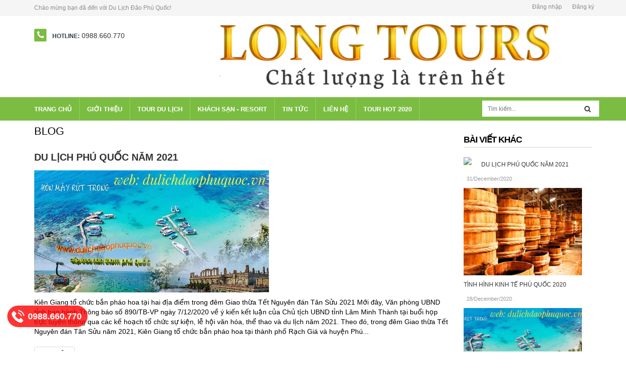

--- FILE ---
content_type: text/html; charset=utf-8
request_url: https://www.dulichdaophuquoc.vn/tin-tuc?page=3
body_size: 10525
content:
<!doctype html>
<!--[if lt IE 7]><html class="no-js lt-ie9 lt-ie8 lt-ie7" lang="en"> <![endif]-->
<!--[if IE 7]><html class="no-js lt-ie9 lt-ie8" lang="en"> <![endif]-->
<!--[if IE 8]><html class="no-js lt-ie9" lang="en"> <![endif]-->
<!--[if IE 9 ]><html class="ie9 no-js"> <![endif]-->
<!--[if (gt IE 9)|!(IE)]><!--> <html> <!--<![endif]-->
<head>

	<!-- Basic page needs ================================================== -->
	<meta charset="utf-8">

	<!-- Title and description ================================================== -->
	<title>
		Tin tức 3 &ndash; Du Lịch Đảo Phú Quốc
	</title>

	
	<meta name="description" content="">
	
	<!-- Product meta ================================================== -->
	

  <meta property="og:type" content="website">
  <meta property="og:title" content="Tin tức">
  <meta property="og:image" content="http://bizweb.dktcdn.net/100/091/111/themes/116617/assets/slide-img.jpg?1722497102424">
  <meta property="og:image:secure_url" content="https://bizweb.dktcdn.net/100/091/111/themes/116617/assets/slide-img.jpg?1722497102424">


  <meta property="og:description" content="">

  <meta property="og:url" content="https://www.dulichdaophuquoc.vn/tin-tuc">
  <meta property="og:site_name" content="Du Lịch Đảo Phú Quốc">


	<!-- Helpers ================================================== -->
	<link rel="canonical" href="https://www.dulichdaophuquoc.vn/tin-tuc">
	<meta name="viewport" content="width=device-width,initial-scale=1">

	<!-- Favicon -->
	<link rel="shortcut icon" href="//bizweb.dktcdn.net/100/091/111/themes/116617/assets/favicon.png?1722497102424" type="image/x-icon" />
	<!-- Scripts -->
	<script src="//translate.google.com/translate_a/element.js?cb=googleTranslateElementInit"></script>

<script type="text/javascript" src="//s7.addthis.com/js/300/addthis_widget.js#pubid=ra-5408391e165b1b4a" async="async"></script>

<script src="//bizweb.dktcdn.net/100/091/111/themes/116617/assets/googletranslate.js?1722497102424" type="text/javascript"></script> 
<script src="//bizweb.dktcdn.net/100/091/111/themes/116617/assets/jquery.min.js?1722497102424" type="text/javascript"></script> 
<script src="//bizweb.dktcdn.net/100/091/111/themes/116617/assets/bootstrap.min.js?1722497102424" type="text/javascript"></script> 
  
	<!-- Styles -->
	<link href="//bizweb.dktcdn.net/100/091/111/themes/116617/assets/bootstrap.min.css?1722497102424" rel="stylesheet" type="text/css" media="all" />
<link href="//bizweb.dktcdn.net/100/091/111/themes/116617/assets/blogmate.css?1722497102424" rel="stylesheet" type="text/css" media="all" />
<link href="//bizweb.dktcdn.net/100/091/111/themes/116617/assets/flexslider.css?1722497102424" rel="stylesheet" type="text/css" media="all" />
<link href="//bizweb.dktcdn.net/100/091/111/themes/116617/assets/style.css?1722497102424" rel="stylesheet" type="text/css" media="all" />
<link href="//bizweb.dktcdn.net/100/091/111/themes/116617/assets/owl.carousel.css?1722497102424" rel="stylesheet" type="text/css" media="all" />
<link href="//bizweb.dktcdn.net/100/091/111/themes/116617/assets/animate.css?1722497102424" rel="stylesheet" type="text/css" media="all" />

<link rel="stylesheet" href="//maxcdn.bootstrapcdn.com/font-awesome/4.3.0/css/font-awesome.min.css">
<!--<link href="//bizweb.dktcdn.net/100/091/111/themes/116617/assets/jgrowl.css?1722497102424" rel="stylesheet" type="text/css" media="all" />-->

<link href="//bizweb.dktcdn.net/100/091/111/themes/116617/assets/style_update.scss.css?1722497102424" rel="stylesheet" type="text/css" media="all" />
	<!-- Header hook for plugins ================================================== -->
	<script>
	var Bizweb = Bizweb || {};
	Bizweb.store = 'dulichphuquoc.mysapo.net';
	Bizweb.id = 91111;
	Bizweb.theme = {"id":116617,"name":"theme_Phú Quốc Xin Chào","role":"main"};
	Bizweb.template = 'blog';
	if(!Bizweb.fbEventId)  Bizweb.fbEventId = 'xxxxxxxx-xxxx-4xxx-yxxx-xxxxxxxxxxxx'.replace(/[xy]/g, function (c) {
	var r = Math.random() * 16 | 0, v = c == 'x' ? r : (r & 0x3 | 0x8);
				return v.toString(16);
			});		
</script>
<script>
	(function () {
		function asyncLoad() {
			var urls = ["https://google-shopping.sapoapps.vn/conversion-tracker/global-tag/2161.js?store=dulichphuquoc.mysapo.net","https://google-shopping.sapoapps.vn/conversion-tracker/event-tag/2161.js?store=dulichphuquoc.mysapo.net"];
			for (var i = 0; i < urls.length; i++) {
				var s = document.createElement('script');
				s.type = 'text/javascript';
				s.async = true;
				s.src = urls[i];
				var x = document.getElementsByTagName('script')[0];
				x.parentNode.insertBefore(s, x);
			}
		};
		window.attachEvent ? window.attachEvent('onload', asyncLoad) : window.addEventListener('load', asyncLoad, false);
	})();
</script>


<script>
	window.BizwebAnalytics = window.BizwebAnalytics || {};
	window.BizwebAnalytics.meta = window.BizwebAnalytics.meta || {};
	window.BizwebAnalytics.meta.currency = 'VND';
	window.BizwebAnalytics.tracking_url = '/s';

	var meta = {};
	
	
	for (var attr in meta) {
	window.BizwebAnalytics.meta[attr] = meta[attr];
	}
</script>

	
		<script src="/dist/js/stats.min.js?v=96f2ff2"></script>
	



<!-- Global site tag (gtag.js) - Google Analytics -->
<script async src="https://www.googletagmanager.com/gtag/js?id=UA-178108634-1">
</script>
<script>
  window.dataLayer = window.dataLayer || [];
  function gtag(){dataLayer.push(arguments);}
  gtag('js', new Date());

  gtag('config', 'UA-178108634-1');
</script>
<script>

	window.enabled_enhanced_ecommerce = true;

</script>




<!--Facebook Pixel Code-->
<script>
	!function(f, b, e, v, n, t, s){
	if (f.fbq) return; n = f.fbq = function(){
	n.callMethod?
	n.callMethod.apply(n, arguments):n.queue.push(arguments)}; if (!f._fbq) f._fbq = n;
	n.push = n; n.loaded = !0; n.version = '2.0'; n.queue =[]; t = b.createElement(e); t.async = !0;
	t.src = v; s = b.getElementsByTagName(e)[0]; s.parentNode.insertBefore(t, s)}
	(window,
	document,'script','https://connect.facebook.net/en_US/fbevents.js');
	fbq('init', 'dulichdaophuquoc2009', {} , {'agent': 'plsapo'}); // Insert your pixel ID here.
	fbq('track', 'PageView',{},{ eventID: Bizweb.fbEventId });
	
</script>
<noscript>
	<img height='1' width='1' style='display:none' src='https://www.facebook.com/tr?id=dulichdaophuquoc2009&ev=PageView&noscript=1' />
</noscript>
<!--DO NOT MODIFY-->
<!--End Facebook Pixel Code-->



<script>
	var eventsListenerScript = document.createElement('script');
	eventsListenerScript.async = true;
	
	eventsListenerScript.src = "/dist/js/store_events_listener.min.js?v=1b795e9";
	
	document.getElementsByTagName('head')[0].appendChild(eventsListenerScript);
</script>






	<!--[if lt IE 9]>
<script src="http://html5shim.googlecode.com/svn/trunk/html5.js"></script>
<script src="http://css3-mediaqueries-js.googlecode.com/svn/trunk/css3-mediaqueries.js"></script>
<![endif]-->
	<!--[if IE 7]>
<link href="//bizweb.dktcdn.net/100/091/111/themes/116617/assets/font-awesome-ie7.css?1722497102424" rel="stylesheet" type="text/css" media="all" />
<![endif]-->
	<!--[if lt IE 9]>
<script src="//html5shiv.googlecode.com/svn/trunk/html5.js" type="text/javascript"></script>
<![endif]-->


	

</head>
<body id="tin-tuc" class="  cms-index-index cms-home-page" >  
	<script>
		window.fbAsyncInit = function() {
			FB.init({
				appId      : '437496626436369',
				xfbml      : true,
				version    : 'v2.5'
			});
		};

		(function(d, s, id){
			var js, fjs = d.getElementsByTagName(s)[0];
			if (d.getElementById(id)) {return;}
			js = d.createElement(s); js.id = id;
			js.src = "//connect.facebook.net/en_US/sdk.js";
			fjs.parentNode.insertBefore(js, fjs);
		}(document, 'script', 'facebook-jssdk'));
	</script>
	<header>
	<div class="header-container">
		<div class="header-top">
			<div class="container">
				<div class="row">
					<div class="col-sm-4 col-xs-7">           
						<!-- Default Welcome Message -->
						<div class="welcome-msg hidden-xs">Chào mừng bạn đã đến với Du Lịch Đảo Phú Quốc! </div>
						<!-- End Default Welcome Message --> 
					</div>

					<div class="col-sm-8 col-xs-5">
						<div class="row">
							<div class="toplinks">
								<div class="links">
									
									<div><span class="hidden-xs"><a href="/account/login" id="customer_login_link">Đăng nhập</a></span></div>
									<div><span class="hidden-xs"><a href="/account/register" id="customer_register_link">Đăng ký</a></span></div>
									
								</div>              
								<!-- links --> 
							</div>
						</div>
					</div>
				</div>
			</div>
		</div>
		<div class="container">
			<div class="row">
				
				<div class="col-lg-3 col-md-3">
					<div class="phone">
						<em class="icon-phone fa fa-phone">&nbsp;</em>
						<div class="phone-box">

							<a href='tel:0988.660.770'>
								<strong>Hotline:</strong> 
								<span>0988.660.770</span>
							</a>
						</div>
					</div>
					<div class="googleTr">
						<div id="google_translate_element"></div>
					</div>
				</div>
				
				<div class="col-lg-9 col-md-9 col-xs-12"> 
					<!-- Header Logo -->
					<div class="logo">
						<a title="Du Lịch Đảo Phú Quốc" href="/">
							
							<img alt="Du Lịch Đảo Phú Quốc" src="//bizweb.dktcdn.net/100/091/111/themes/116617/assets/logo.png?1722497102424">
							
						</a> 
					</div>
					<!-- End Header Logo --> 
				</div>
				
			</div>
		</div>
	</div>
</header>
<nav>
	<div class="container">
		<div class="row">
			<div class="nav-inner">
				<!-- mobile-menu -->
				<div class="hidden-desktop" id="mobile-menu">
					<ul class="navmenu">
						<li>
							<div class="menutop">
								<div class="toggle"> <span class="icon-bar"></span> <span class="icon-bar"></span> <span class="icon-bar"></span></div>
								<h2>Menu</h2>
							</div>
							<ul style="display:none;" class="submenu">
								<li>
									<ul class="topnav">
										
										
										<li class="level0 level-top parent"><a class="level-top" href="/"> <span>Trang chủ</span> </a>
											<ul class="level0">
												
												
												<li class="level1 first"> <a href="/tour-du-lich-phu-quoc"> <span>TOUR HOT 2020</span> </a>
													
													
											</ul>
										</li>
										
										
										
										<li class="level0 level-top parent"><a class="level-top" href="/gioi-thieu"> <span>Giới thiệu</span> </a>
											<ul class="level0">
												
											</ul>
										</li>
										
										
										
										<li class="level0 level-top parent"><a class="level-top" href="/du-lich-phu-quoc-gia-tot-nhat"> <span>Tour du lịch</span> </a>
											<ul class="level0">
												
												
												<ul class="level1">
													
												</ul>
												
													
												
												<ul class="level1">
													
												</ul>
												
													
												
												<li class="level1 first"> <a href="/san-pham-khuyen-mai"> <span>TOUR PHÚ QUỐC</span> </a>
													
													
											</ul>
										</li>
										
										
										
										<li class="level0 level-top parent"> <a class="level-top" href="/khach-san-resort-2"> <span>Khách sạn - Resort</span> </a> </li>
										
										
										
										<li class="level0 level-top parent"> <a class="level-top" href="/tin-tuc"> <span>Tin tức</span> </a> </li>
										
										
										
										<li class="level0 level-top parent"> <a class="level-top" href="/lien-he"> <span>Liên hệ</span> </a> </li>
										
										
										
										<li class="level0 level-top parent"> <a class="level-top" href="/tour-du-lich-phu-quoc"> <span>TOUR HOT 2020</span> </a> </li>
										
										
									</ul>
								</li>
							</ul>
						</li>
					</ul>
				</div>
				<!--End mobile-menu -->
				<ul id="nav" class="hidden-xs">
					
					
					
					
					
								
					<li class="level0 parent drop-menu "><a href="/"><span>Trang chủ</span></a>			  

						
						<ul class="level1">
							
							
							<li class="level1"><a href="/tour-du-lich-phu-quoc"><span>TOUR HOT 2020</span></a></li>
							
							
						</ul>
						
					</li>
					
					
					
					
					
					
								
					<li class="level0 parent drop-menu "><a href="/gioi-thieu"><span>Giới thiệu</span></a>			  

						
						<ul class="level1">
							
						</ul>
						
					</li>
					
					
					
					
					
					
								
					<li class="level0 parent drop-menu "><a href="/du-lich-phu-quoc-gia-tot-nhat"><span>Tour du lịch</span></a>			  

						
						<ul class="level1">
							
							
							<li class="level1 parent"><a href="/tour-tron-goi"><span>TOUR TRỌN GÓI</span></a>
								<ul class="level2 right-sub">
									
									<li class="level2"><a href="/tour-tron-goi-phu-quoc"><span>Tour Trọn Gói Phú Quốc</span></a></li>
									
								</ul> 
							</li>
							
							
							
							<li class="level1 parent"><a href="/san-pham-noi-bat"><span>TOUR HÀNG NGÀY</span></a>
								<ul class="level2 right-sub">
									
								</ul> 
							</li>
							
							
							
							<li class="level1"><a href="/san-pham-khuyen-mai"><span>TOUR PHÚ QUỐC</span></a></li>
							
							
						</ul>
						
					</li>
					
					
					
					
					
					
					
					<li class="level0 parent "><a href="/khach-san-resort-2"><span>Khách sạn - Resort</span></a></li>
					
					
					
					
					
					
					
					<li class="level0 parent "><a href="/tin-tuc"><span>Tin tức</span></a></li>
					
					
					
					
					
					
					
					<li class="level0 parent "><a href="/lien-he"><span>Liên hệ</span></a></li>
					
					
					
					
					
					
					
					<li class="level0 parent "><a href="/tour-du-lich-phu-quoc"><span>TOUR HOT 2020</span></a></li>
					
					
				</ul>
				<div class="search-box pull-right">
					<form action="/search" method="get" id="search_mini_form">
						<input type="text" placeholder="Tìm kiếm..." value="" maxlength="70" name="query" id="search">
						<button class="btn btn-default  search-btn-bg"> <span class="fa fa-search"></span>&nbsp;</button>
					</form>
				</div>
			</div>
		</div>
	</div> 
</nav>  


	
<section class="main-container col2-right-layout">
	<div class="main container">
		<div class="row">
			<div class="col-main col-sm-9">
				<div class="page-title">
					<h2>Blog</h2>
				</div>
				<div class="blog-wrapper" id="main">
					<div class="site-content" id="primary">
						<div role="main" id="content">
							
							<article class="blog_entry clearfix wow bounceInLeft animated">
								<header class="blog_entry-header clearfix">
									<div class="blog_entry-header-inner">
										<h2 class="blog_entry-title"> <a rel="bookmark" href="/du-lich-phu-quoc-nam-2021">DU LỊCH PHÚ QUỐC NĂM 2021</a> </h2>
									</div>
									<!--blog_entry-header-inner--> 
								</header>
								<div class="entry-content">
									<div class="featured-thumb">
										
										<img src="//bizweb.dktcdn.net/thumb/large/100/091/111/articles/cap-treo-cano-dao-phu-quoc-4efaa280-782e-42a9-abf9-b5ec24a1a12a.jpg?v=1609384097673" alt="">
										                      
									</div>
									<div class="entry-content">
										
											<p>Kiên Giang tổ chức bắn pháo hoa tại hai địa điểm trong đêm Giao thừa Tết Nguyên đán Tân Sửu 2021
Mới đây, Văn phòng UBND tỉnh ban hành Thông báo số 890/TB-VP ngày 7/12/2020 về ý kiến kết luận của Chủ tịch UBND tỉnh Lâm Minh Thành tại buổi họp trực tuyến thông qua các kế hoạch tổ chức sự kiện, lễ hội văn hóa, thể thao và du lịch năm 2021. Theo đó, trong đêm Giao thừa Tết Nguyên đán Tân Sửu năm 2021, Kiên Giang tổ chức bắn pháo hoa tại thành phố Rạch Giá và huyện Phú...</p>
										
									</div>
									<p> <a class="btn" href="/du-lich-phu-quoc-nam-2021">Xem thêm</a> </p>
								</div>
								<footer class="entry-meta">
									<a rel="category tag" title="Tin tức" href="/tin-tuc">Tin tức</a> |
									<time datetime="31/12/2020" class="entry-date">31/12/2020</time>
								</footer>
							</article>
							
							<article class="blog_entry clearfix wow bounceInLeft animated">
								<header class="blog_entry-header clearfix">
									<div class="blog_entry-header-inner">
										<h2 class="blog_entry-title"> <a rel="bookmark" href="/tinh-hinh-kinh-te-phu-quoc-2020">TÌNH HÌNH KINH TẾ PHÚ QUỐC 2020</a> </h2>
									</div>
									<!--blog_entry-header-inner--> 
								</header>
								<div class="entry-content">
									<div class="featured-thumb">
										
										<img src="//bizweb.dktcdn.net/thumb/large/100/091/111/articles/cap-treo-hon-thom-63f4e870-fd45-41ab-9cc5-a4a2a671c06f.jpg?v=1609143912127" alt="">
										                      
									</div>
									<div class="entry-content">
										
											<p>
1. Về tăng trưởng kinh tế
Giá trị sản xuất của Khu vực I và Khu vực II ước đạt 19.640 tỷ đồng, đạt 70,8% so với kế hoạch, giảm 27,79% so với cùng kỳ. Trong đó, giá trị sản xuất ở các khu vực I (nông - lâm nghiệp - thuỷ sản) đạt 4.403 tỷ đồng, vượt 0,36% so với kế hoạch, tăng 1,26% so cùng kỳ. Khu vực II (công nghiệp - xây dựng) đạt 15.237 tỷ đồng, đạt 65,24% so với kế hoạch, giảm 33,31% so với cùng kỳ.
2. Thương mại - du lịch và dịch vụ
&nbsp;Tổng mức...</p>
										
									</div>
									<p> <a class="btn" href="/tinh-hinh-kinh-te-phu-quoc-2020">Xem thêm</a> </p>
								</div>
								<footer class="entry-meta">
									<a rel="category tag" title="Tin tức" href="/tin-tuc">Tin tức</a> |
									<time datetime="28/12/2020" class="entry-date">28/12/2020</time>
								</footer>
							</article>
							
							<article class="blog_entry clearfix wow bounceInLeft animated">
								<header class="blog_entry-header clearfix">
									<div class="blog_entry-header-inner">
										<h2 class="blog_entry-title"> <a rel="bookmark" href="/du-lich-phu-quoc-tet-2021">DU LỊCH PHÚ QUỐC TẾT 2021</a> </h2>
									</div>
									<!--blog_entry-header-inner--> 
								</header>
								<div class="entry-content">
									<div class="featured-thumb">
										
										<img src="//bizweb.dktcdn.net/thumb/large/100/091/111/articles/bai-bien-rach-vem.jpg?v=1608781751780" alt="">
										                      
									</div>
									<div class="entry-content">
										
											<p>DU LỊCH PHÚ QUỐC TẾT 2021


Khách sạn kín phòng dịp Noel, Tết dương lịch 2021

Nhiều khách sạn lớn tại Sa Pa đều thông báo kín phòng dịp Tết dương lịch 2021.

Các địa điểm gần Hà Nội như Flamingo Đại Lải cũng kín phòng dịp Noel năm nay. Giá phòng ở đây không rẻ nhưng thu hút được nhiều người Hà Nội đến nghỉ bởi khoảng cách gần và không cần di chuyển bằng máy bay.

Cũng dịp nghỉ lễ này, nhiều khách sạn 3-5 sao tại Đà Lạt có ưu đãi giảm giá phòng chỉ còn từ 1.100.000 – 4.300.000VND/phòng/đêm. Ngoài...</p>
										
									</div>
									<p> <a class="btn" href="/du-lich-phu-quoc-tet-2021">Xem thêm</a> </p>
								</div>
								<footer class="entry-meta">
									<a rel="category tag" title="Tin tức" href="/tin-tuc">Tin tức</a> |
									<time datetime="24/12/2020" class="entry-date">24/12/2020</time>
								</footer>
							</article>
							
							<article class="blog_entry clearfix wow bounceInLeft animated">
								<header class="blog_entry-header clearfix">
									<div class="blog_entry-header-inner">
										<h2 class="blog_entry-title"> <a rel="bookmark" href="/huong-dan-cach-di-choi-phu-quoc">HƯỚNG DẪN CÁCH ĐI CHƠI PHÚ QUỐC</a> </h2>
									</div>
									<!--blog_entry-header-inner--> 
								</header>
								<div class="entry-content">
									<div class="featured-thumb">
										
										<img src="//bizweb.dktcdn.net/thumb/large/100/091/111/articles/hon-doi-moi-phu-quoc.jpg?v=1608193052733" alt="">
										                      
									</div>
									<div class="entry-content">
										
											<p>HƯỚNG DẪN CÁCH ĐI CHƠI PHÚ QUỐC
Phú quốc là một hòn đảo lớn nhất việt nam nằm ở tận phía nam cách xa đất liền khoảng hơn 50km và rất dễ dàng bay đến phú quốc từ hà nội,hải phòng,thành phố hồ chí minh,....nhưng điều làm các bạn trăn trở nhất là đến phú quốc rồi thì đi đâu? ăn gì?ở đâu?.

Là công ty tại địa phương hoạt động trong lĩnh vực du lịch từ thời kỳ đầu phát triển của đảo,mình có thể tư vấn cho các bạn về chỗ ở nên chọn khu vực trung tâm dương đông...</p>
										
									</div>
									<p> <a class="btn" href="/huong-dan-cach-di-choi-phu-quoc">Xem thêm</a> </p>
								</div>
								<footer class="entry-meta">
									<a rel="category tag" title="Tin tức" href="/tin-tuc">Tin tức</a> |
									<time datetime="17/12/2020" class="entry-date">17/12/2020</time>
								</footer>
							</article>
							
							<article class="blog_entry clearfix wow bounceInLeft animated">
								<header class="blog_entry-header clearfix">
									<div class="blog_entry-header-inner">
										<h2 class="blog_entry-title"> <a rel="bookmark" href="/phu-quoc-chinh-thuc-tro-thanh-thanh-pho-bien-dao-dau-tien-viet-nam">PHÚ QUỐC CHÍNH THỨC TRỞ THÀNH THÀNH PHỐ BIỂN ĐẢO ĐẦU TIÊN VIỆT NAM</a> </h2>
									</div>
									<!--blog_entry-header-inner--> 
								</header>
								<div class="entry-content">
									<div class="featured-thumb">
										
										<img src="//bizweb.dktcdn.net/thumb/large/100/091/111/articles/z2190281953523-10ce4f714b531ca7c26d348a91a9c5f8.jpg?v=1607609184057" alt="">
										                      
									</div>
									<div class="entry-content">
										
											<p>Theo tờ trình của Chính phủ, Phú Quốc nằm trên vùng biển Tây Nam của Tổ quốc, tiếp giáp với Campuchia, Thái Lan. Huyện Phú Quốc được bao phủ bởi bờ biển dài với nhiều bãi biển đẹp nổi tiếng.và cùng với rất nhiều đồi núi đã làm du lịch phát triển tăng nhanh chóng trong những năm qua.Vùng biển Phú Quốc có các ngư trường giàu tiềm năng và vùng nước biển sâu tạo điều kiện phát triển ngành đánh bắt hải sản và phát triển hệ thống cảng biển.Để khai thác hiệu quả tiềm năng của Phú Quốc,...</p>
										
									</div>
									<p> <a class="btn" href="/phu-quoc-chinh-thuc-tro-thanh-thanh-pho-bien-dao-dau-tien-viet-nam">Xem thêm</a> </p>
								</div>
								<footer class="entry-meta">
									<a rel="category tag" title="Tin tức" href="/tin-tuc">Tin tức</a> |
									<time datetime="10/12/2020" class="entry-date">10/12/2020</time>
								</footer>
							</article>
							
						</div>
					</div>
				</div>
				
				<div class="pager">              
  <div class="pages">
    <label>Trang:</label>
    <ul class="pagination">
    
      <li><a href="/tin-tuc?page=2" title="2">&laquo;</a></li>               
    
      
      
      <li><a href="/tin-tuc?page=1">1</a></li>
      
      
      
      <li><a href="/tin-tuc?page=2">2</a></li>
      
      
      
      
		<li class="active"><a href="#" style="pointer-events:none">3</a></li>
      
      
      
      
      <li><a href="/tin-tuc?page=4">4</a></li>
      
      
      
      <li><a href="/tin-tuc?page=5">5</a></li>
      
      
      
      
          <li><a href="">...</a></li>
      
      
      
      
      <li><a href="/tin-tuc?page=31">31</a></li>
      
                      
    
      <li><a href="/tin-tuc?page=4" title="4">&raquo;</a></li>
                      
    </ul>
  </div>
</div>

				

			</div>
			<aside class="col-right sidebar col-sm-3 wow bounceInRight animated">
<div role="complementary" class="widget_wrapper13" id="secondary">
  <div class="popular-posts widget widget__sidebar" id="recent-posts-4">
    <h3 class="widget-title">Bài viết khác</h3>
    <div class="widget-content">
      <ul class="posts-list unstyled clearfix">
        
        <li>
          <figure class="featured-thumb"> 
            <a href="/du-lich-phu-quoc-nam-2021">
              
              
                                     
              <a href="/du-lich-phu-quoc-nam-2021"><img src="//svhtt.kiengiang.gov.vn/PublishingImages/TinTuc/%E1%BA%A2nh%20V%C4%83n%20h%C3%B3a/anhlehoi01234343wdwdw.jpg" ></a>
                                        
            </a> 
          </figure>
          <!--featured-thumb-->
          <h4><a title="Pellentesque posuere" href="/du-lich-phu-quoc-nam-2021">DU LỊCH PHÚ QUỐC NĂM 2021</a></h4>
          <p class="post-meta"><i class="icon-calendar"></i>
            <time datetime="31/December/2020" class="entry-date">31/December/2020</time>
            .</p>
        </li>
        
        <li>
          <figure class="featured-thumb"> 
            <a href="/tinh-hinh-kinh-te-phu-quoc-2020">
              
              
                                     
              <a href="/tinh-hinh-kinh-te-phu-quoc-2020"><img src="//bizweb.dktcdn.net/100/091/111/products/nuoc-mam-phu-quoc-dao.jpg?v=1607743526710" ></a>
                                        
            </a> 
          </figure>
          <!--featured-thumb-->
          <h4><a title="Pellentesque posuere" href="/tinh-hinh-kinh-te-phu-quoc-2020">TÌNH HÌNH KINH TẾ PHÚ QUỐC 2020</a></h4>
          <p class="post-meta"><i class="icon-calendar"></i>
            <time datetime="28/December/2020" class="entry-date">28/December/2020</time>
            .</p>
        </li>
        
        <li>
          <figure class="featured-thumb"> 
            <a href="/du-lich-phu-quoc-tet-2021">
              
              
                                     
              <a href="/du-lich-phu-quoc-tet-2021"><img src="//bizweb.dktcdn.net/100/091/111/products/cano-cac-dao-pq-gia-re-8dfc25dd-4df6-4919-a4ae-bf80aff8b933.jpg?v=1608193788373" ></a>
                                        
            </a> 
          </figure>
          <!--featured-thumb-->
          <h4><a title="Pellentesque posuere" href="/du-lich-phu-quoc-tet-2021">DU LỊCH PHÚ QUỐC TẾT 2021</a></h4>
          <p class="post-meta"><i class="icon-calendar"></i>
            <time datetime="24/December/2020" class="entry-date">24/December/2020</time>
            .</p>
        </li>
        
        <li>
          <figure class="featured-thumb"> 
            <a href="/huong-dan-cach-di-choi-phu-quoc">
              
              
                                     
              <a href="/huong-dan-cach-di-choi-phu-quoc"><img src="//bizweb.dktcdn.net/100/091/111/products/ho-boi-khach-san-thanh-kieu-545bea75-16c2-4782-912a-243d342cc27b.jpg?v=1607334196983" ></a>
                                        
            </a> 
          </figure>
          <!--featured-thumb-->
          <h4><a title="Pellentesque posuere" href="/huong-dan-cach-di-choi-phu-quoc">HƯỚNG DẪN CÁCH ĐI CHƠI PHÚ QUỐC</a></h4>
          <p class="post-meta"><i class="icon-calendar"></i>
            <time datetime="17/December/2020" class="entry-date">17/December/2020</time>
            .</p>
        </li>
        
        <li>
          <figure class="featured-thumb"> 
            <a href="/phu-quoc-chinh-thuc-tro-thanh-thanh-pho-bien-dao-dau-tien-viet-nam">
              
              
                                     
              <a href="/phu-quoc-chinh-thuc-tro-thanh-thanh-pho-bien-dao-dau-tien-viet-nam"><img src="//bizweb.dktcdn.net/100/091/111/products/hon-gam-ghi-pq.jpg?v=1607334205457" ></a>
                                        
            </a> 
          </figure>
          <!--featured-thumb-->
          <h4><a title="Pellentesque posuere" href="/phu-quoc-chinh-thuc-tro-thanh-thanh-pho-bien-dao-dau-tien-viet-nam">PHÚ QUỐC CHÍNH THỨC TRỞ THÀNH THÀNH PHỐ BIỂN ĐẢO ĐẦU TIÊN VIỆT NAM</a></h4>
          <p class="post-meta"><i class="icon-calendar"></i>
            <time datetime="10/December/2020" class="entry-date">10/December/2020</time>
            .</p>
        </li>
        
      </ul>
    </div>
    <!--widget-content--> 
  </div>
  <div class="popular-posts widget widget__sidebar" id="categories-2">
    <h3 class="widget-title">Danh mục</h3>
    <ul>
      
      <li class="cat-item"><a href="/tin-tuc">Tin tức(151)</a></li>
                    
    </ul>
  </div>
  <!-- Banner Ad Block -->
  
  <div class="ad-spots widget widget__sidebar">
    <h3 class="widget-title">Khuyến mại</h3>
    <div class="widget-content"><a target="_self" href="#" ><img alt="Tên Banner" title="Tên Banner" src="//bizweb.dktcdn.net/100/091/111/themes/116617/assets/blog-banner.jpg?1722497102424"></a></div>
  </div>


  <!-- Banner Text Block -->
  <div class="text-widget widget widget__sidebar">
    <h3 class="widget-title"></h3>
    <div class="widget-content"></div>
  </div>
	
</div>

</aside>
		</div>
	</div>

</section>                 



	<footer>
	
	
	<div class="newsletter-wrap">
		<div class="container">
			<div class="row">
				
				<div class="col-xs-12 col-sm-12 col-md-8">
					<div class="newsletter">


						<form method="post" action="/postcontact" id="contact" accept-charset="UTF-8"><input name="FormType" type="hidden" value="contact"/><input name="utf8" type="hidden" value="true"/><input type="hidden" id="Token-8c432ab4c6334cec9769535f898dadd8" name="Token" /><script src="https://www.google.com/recaptcha/api.js?render=6Ldtu4IUAAAAAMQzG1gCw3wFlx_GytlZyLrXcsuK"></script><script>grecaptcha.ready(function() {grecaptcha.execute("6Ldtu4IUAAAAAMQzG1gCw3wFlx_GytlZyLrXcsuK", {action: "contact"}).then(function(token) {document.getElementById("Token-8c432ab4c6334cec9769535f898dadd8").value = token});});</script>
						<input id="name" name="contact[Name]" type="text" value="Guest" class="form-control hidden">
						<input type="text" class="form-control hidden" name="contact[phone]" value="NaN"  placeholder="Phone number">
						<textarea id="message" name="contact[Body]" style="height: 120px;" class="form-control hidden" rows="7">Subcribe Email</textarea>
						<div class="input-group" id="mail-box" style="width: 100%;">

							<input id="email newsletter1" class="input_newsletter input-text required-entry validate-email" name="contact[email]" type="email" value="" class="input_newsletter" placeholder="Nhập email để nhận tin khuyến mại" style="width: 71%;">

							<button type="submit" title="Đăng ký" class="subcribe" style="padding: 10px;background: #7BBD42;border: none;"><span>Đăng ký</span></button>

						</div><!-- /input-group -->
						
						

						</form>





					</div>
					<!--newsletter-->
				</div>
				

				<div class="col-xs-12 col-sm-12 col-md-4">
					<div class="inner">
						<div class="social pull-right">
							<ul class="link">
								
								<li class="fb pull-left"><a href="https://www.facebook.com/dulichdaophuquoc2009"></a></li>
								
								
								
								
								
								<li class="youtube pull-left"><a href="https://www.youtube.com/channel/UCh5LPfCrbDZ77DhCt_tJh8g?view_as=subscriber"></a></li>
								
							</ul>
						</div>
					</div>
				</div>

			</div>
		</div>
	</div>
	
	<div class="footer-inner">
		<div class="container">
			<div class="row">
				<div class="col-md-3 col-sm-12 col-xs-12 col-lg-3">
					<div class="footer-column-1 pull-left">
						<div class="footer-logo">
							<a href="/" title="Du Lịch Đảo Phú Quốc">
								
								<img alt="Du Lịch Đảo Phú Quốc" src="//bizweb.dktcdn.net/100/091/111/themes/116617/assets/logo-white.png?1722497102424">
								
							</a>
						</div>
						<p>Hãy liên hệ để nhận được sự tư vấn tốt nhất - Chúc quý khách có một kỳ nghỉ thật vui vẻ tại đảo phú quốc. </p>
						<a href="http://online.gov.vn/Home/WebDetails/8277" target="_blank"><img src="//bizweb.dktcdn.net/100/091/111/themes/116617/assets/logo_bct.png?1722497102424" style="max-width:180px;" alt="bct"></a>
						
					</div>
				</div>
				
				<div class="col-xs-12 col-sm-6 col-md-2 col-lg-2">
					<div class="footer-column pull-left">
						<h4>Liên kết</h4>
						<ul class="links">
							
							<li><a href="/" title="Trang chủ">Trang chủ</a></li>
							
							<li><a href="/gioi-thieu" title="Giới thiệu">Giới thiệu</a></li>
							
							<li><a href="/du-lich-phu-quoc-gia-tot-nhat" title="Tour du lịch">Tour du lịch</a></li>
							
							<li><a href="/khach-san-resort-2" title="Khách sạn - Resort">Khách sạn - Resort</a></li>
							
							<li><a href="/tin-tuc" title="Tin tức">Tin tức</a></li>
							
							<li><a href="/lien-he" title="Liên hệ">Liên hệ</a></li>
							
							<li><a href="/tour-du-lich-phu-quoc" title="TOUR HOT 2020">TOUR HOT 2020</a></li>
							
						</ul>
					</div>
				</div>
				
				
				<div class="col-xs-12 col-sm-6 col-md-3 col-lg-3">
					<div class="footer-column pull-left">
						<h4>Chính sách chúng tôi</h4>
						<ul class="links">
							
							<li><a href="/chinh-sach-bao-mat-thong-tin" title="Chính Sách Bảo Mật Thông Tin">Chính Sách Bảo Mật Thông Tin</a></li>
							
							<li><a href="/chinh-sach-giao-hang" title="Chính sách vận chuyển">Chính sách vận chuyển</a></li>
							
							<li><a href="/chinh-sach-bao-hanh-doi-tra-hang" title="Chính sách đổi trả">Chính sách đổi trả</a></li>
							
							<li><a href="/chinh-sach-bao-hanh-doi-tra-hang" title="Chính sách bảo hành">Chính sách bảo hành</a></li>
							
						</ul>
					</div>
				</div>
				
				<div class="col-xs-12 col-sm-12 col-md-4 col-lg-4">
					<div class="footer-column-last pull-left">
						<h4>Liên hệ</h4>
						<ul class="footer-contact">
							<li><b>CÔNG TY TNHH MỘT THÀNH VIÊN DU LỊCH HOÀNG LONG PHÁT</b></li>
							<li>Mã Số Thuế:	1702086916</li>
							<li style="margin-bottom: 10px;">Ngày cấp: 14/11/2013     Nơi cấp Công an tỉnh Đắk Lắk</li>
							<li><i class="add-icon">&nbsp;</i>Buôn Tonwg Sinh , Xã Ea Dadrr , Huyện Ea Kar , Tỉnh Đắk Lawsk , Việt Nam </li>
							<li class="phone-footer"><i class="phone-icon">&nbsp;</i> <a href='tel:090.45678.21' title='090.45678.21'>   090.45678.21</a></li>
							<li class="email-footer"><i class="email-icon">&nbsp;</i> <a href='mailto:dulichdaophuquoc2009@gmail.com' title='dulichdaophuquoc2009@gmail.com'>  dulichdaophuquoc2009@gmail.com</a></li>
						</ul>
					</div>
				</div>
			</div>
		</div>
		<div class="footer-bottom">
			<div class="container">
				<div class="row">
					<div class="col-sm-5 col-xs-12 coppyright"> &copy; 2015 - Du Lịch Đảo Phú Quốc. <span class="bizweb">Cung cấp bởi Sapo</span></div>
					<div class="col-sm-7 col-xs-12 company-links">
						<ul class="links">
							<li><a title="Du Lịch Đảo Phú Quốc" href="//www.dulichdaophuquoc.vn">Du Lịch Đảo Phú Quốc</a></li>
						</ul>
					</div>
				</div>
			</div>
		</div>
	</div>
</footer>
	<a class="btn-call-now" href="tel:0988660770">
	<img src='//bizweb.dktcdn.net/100/091/111/themes/116617/assets/telephone.svg?1722497102424' alt='Hotline' >
	<span> 0988.660.770</span>
</a>
	<script src="//bizweb.dktcdn.net/100/091/111/themes/116617/assets/common.js?1722497102424" type="text/javascript"></script>
<script src="//bizweb.dktcdn.net/100/091/111/themes/116617/assets/jquery.flexslider.js?1722497102424" type="text/javascript"></script>
<script src="//bizweb.dktcdn.net/100/091/111/themes/116617/assets/cloud-zoom.js?1722497102424" type="text/javascript"></script>
<script src="//bizweb.dktcdn.net/100/091/111/themes/116617/assets/owl.carousel.min.js?1722497102424" type="text/javascript"></script> 
<script src="//bizweb.dktcdn.net/100/091/111/themes/116617/assets/parallax.js?1722497102424" type="text/javascript"></script>
<script src="//bizweb.dktcdn.net/assets/themes_support/api.jquery.js" type="text/javascript"></script>
<script src="//bizweb.dktcdn.net/assets/themes_support/owl.carousel.js" type="text/javascript"></script>
<!--<script src="//bizweb.dktcdn.net/100/091/111/themes/116617/assets/jgrowl.js?1722497102424" type="text/javascript"></script>-->
<!--<script src="//bizweb.dktcdn.net/100/091/111/themes/116617/assets/cs.script.js?1722497102424" type="text/javascript"></script>-->

  

	<!--<script type="text/javascript">
  Bizweb.updateCartFromForm = function(cart, cart_summary_id, cart_count_id) {
    
    if ((typeof cart_summary_id) === 'string') {
      var cart_summary = jQuery(cart_summary_id);
      if (cart_summary.length) {
        // Start from scratch.
        cart_summary.empty();
        // Pull it all out.        
        jQuery.each(cart, function(key, value) {
          if (key === 'items') {
             
            var table = jQuery(cart_summary_id);           
            if (value.length) {           
              jQuery.each(value, function(i, item) {				  
                 jQuery('<li class="item"><a class="product-image" href="' + item.url + '" title="' + item.name + '"><img alt="'+  item.name  + '" src="' + Bizweb.resizeImage(item.image, 'small') +  '"width="'+ '80' +'"\></a><div class="detail-item"><div class="product-details"> <a href="javascript:void(0);" title="Xóa" onclick="Bizweb.removeItem(' + item.variant_id + ')" class="fa fa-remove">&nbsp;</a><p class="product-name"> <a href="' + item.url + '" title="' + item.name + '">' + item.name + '</a></p></div><div class="product-details-bottom"> <span class="price">' + Bizweb.formatMoney(item.price, "{{amount_no_decimals_with_comma_separator}}₫") + '</span> <span class="title-desc">Số lượng:</span> <strong>' +  item.quantity + '</strong> </div></div></li>').appendTo(table);
             				
              }); 
				jQuery('<li><div class="top-subtotal">Tổng cộng: <span class="price">' + Bizweb.formatMoney(cart.total_price, "{{amount_no_decimals_with_comma_separator}}₫") + '</span></div></li>').appendTo(table);
			
              jQuery('<li style="margin-left:-15px;margin-right:-15px;"><div class="actions"><button class="btn-checkout" type="button" onclick="window.location.href=\'/checkout\'"><span>Thanh toán</span></button><button class="view-cart" type="button" onclick="window.location.href=\'/cart\'" ><span>Giỏ hàng</span></button></div></li>').appendTo(table);
              
            }
            else {
              jQuery('<li class="item"><p>Không có sản phẩm nào trong giỏ hàng.</p></li>').appendTo(table);
				
            }
			  
          }
        });
		
      }
    }
	  updateCartDesc(cart);
  }

  
  function updateCartDesc(data){
    var $cartLinkText = $('.mini-cart .cart-box #cart-total, aside.sidebar .block-cart .amount a'),
		
	    $cartPrice = Bizweb.formatMoney(data.total_price, "{{amount_no_decimals_with_comma_separator}}₫");		
    switch(data.item_count){
      case 0:
        $cartLinkText.text('0 sản phẩm');
		
        break;
      case 1:
        $cartLinkText.text('1 sản phẩm');
		
        break;
      default:
        $cartLinkText.text(data.item_count + ' sản phẩm');
		
        break;
    }
	 $('.top-cart-content .top-subtotal .price, aside.sidebar .block-cart .subtotal .price').html($cartPrice);
  }  
  Bizweb.onCartUpdate = function(cart) {
    Bizweb.updateCartFromForm(cart, '.top-cart-content .mini-products-list', 'shopping-cart');
  };  
  $(window).load(function() {
    // Let's get the cart and show what's in it in the cart box.  
    Bizweb.getCart(function(cart) {      
      Bizweb.updateCartFromForm(cart, '.top-cart-content .mini-products-list');    
    });
  });
</script>-->
	<a href="#" id="toTop" style="display: block;"><span id="toTopHover" style="opacity: 0;"></span></a>
<!--32daa5ed0e67f0486fdc71981fd226c6--><script src="//bizweb.dktcdn.net/100/091/111/themes/116617/assets/ega-gateway.min.js?1722497102424" type="text/javascript"></script><!--32daa5ed0e67f0486fdc71981fd226c6-->
<!--a7be7564f7252b524463135b7374eca3--><script src="//bizweb.dktcdn.net/100/091/111/themes/116617/assets/ega.addon-cr-button.settings.js?1722497102424" type="text/javascript"></script><!--a7be7564f7252b524463135b7374eca3-->
<!--538ca388eaeb71f50b6d9a8e3f789789--><script>
let crAddonScript = "//bizweb.dktcdn.net/100/091/111/themes/116617/assets/ega.addon-cr-button.min.js?1722497102424"

	EGACRAddonSettings.general.currentTemplate = 'blog';
	EGACRAddonSettings.general.platform  = Bizweb;
	window.EGACRAddonSettings.general.moneyFormat = '{{amount_no_decimals_with_comma_separator}}₫'
	const platform = window.EGACRAddonSettings.general.platform
	platform.addItem = function(variantId, quantity,callback,errHandle){
	var quantity = quantity || 1
		, n = {
			type: "POST",
			url: "/cart/add.js",
			data: "quantity=" + quantity + "&VariantId=" + variantId,
			dataType: "json",
			success: function(a) {
				"function" == typeof callback ? callback(a) : Bizweb.onItemAdded(a)
			},
			error: function(a, r) {
			errHandle(a, r)
			}
		};
		jQuery.ajax(n)

	}
	if(typeof EGA === 'undefined'){
		EGA = {}
	}
	window.egaCRAddonRegister = {
		js: [
			crAddonScript
		]
	}
</script><!--538ca388eaeb71f50b6d9a8e3f789789-->
</body>

</html>

--- FILE ---
content_type: text/html; charset=utf-8
request_url: https://www.google.com/recaptcha/api2/anchor?ar=1&k=6Ldtu4IUAAAAAMQzG1gCw3wFlx_GytlZyLrXcsuK&co=aHR0cHM6Ly93d3cuZHVsaWNoZGFvcGh1cXVvYy52bjo0NDM.&hl=en&v=9TiwnJFHeuIw_s0wSd3fiKfN&size=invisible&anchor-ms=20000&execute-ms=30000&cb=8wc5v8o36fjs
body_size: 48346
content:
<!DOCTYPE HTML><html dir="ltr" lang="en"><head><meta http-equiv="Content-Type" content="text/html; charset=UTF-8">
<meta http-equiv="X-UA-Compatible" content="IE=edge">
<title>reCAPTCHA</title>
<style type="text/css">
/* cyrillic-ext */
@font-face {
  font-family: 'Roboto';
  font-style: normal;
  font-weight: 400;
  font-stretch: 100%;
  src: url(//fonts.gstatic.com/s/roboto/v48/KFO7CnqEu92Fr1ME7kSn66aGLdTylUAMa3GUBHMdazTgWw.woff2) format('woff2');
  unicode-range: U+0460-052F, U+1C80-1C8A, U+20B4, U+2DE0-2DFF, U+A640-A69F, U+FE2E-FE2F;
}
/* cyrillic */
@font-face {
  font-family: 'Roboto';
  font-style: normal;
  font-weight: 400;
  font-stretch: 100%;
  src: url(//fonts.gstatic.com/s/roboto/v48/KFO7CnqEu92Fr1ME7kSn66aGLdTylUAMa3iUBHMdazTgWw.woff2) format('woff2');
  unicode-range: U+0301, U+0400-045F, U+0490-0491, U+04B0-04B1, U+2116;
}
/* greek-ext */
@font-face {
  font-family: 'Roboto';
  font-style: normal;
  font-weight: 400;
  font-stretch: 100%;
  src: url(//fonts.gstatic.com/s/roboto/v48/KFO7CnqEu92Fr1ME7kSn66aGLdTylUAMa3CUBHMdazTgWw.woff2) format('woff2');
  unicode-range: U+1F00-1FFF;
}
/* greek */
@font-face {
  font-family: 'Roboto';
  font-style: normal;
  font-weight: 400;
  font-stretch: 100%;
  src: url(//fonts.gstatic.com/s/roboto/v48/KFO7CnqEu92Fr1ME7kSn66aGLdTylUAMa3-UBHMdazTgWw.woff2) format('woff2');
  unicode-range: U+0370-0377, U+037A-037F, U+0384-038A, U+038C, U+038E-03A1, U+03A3-03FF;
}
/* math */
@font-face {
  font-family: 'Roboto';
  font-style: normal;
  font-weight: 400;
  font-stretch: 100%;
  src: url(//fonts.gstatic.com/s/roboto/v48/KFO7CnqEu92Fr1ME7kSn66aGLdTylUAMawCUBHMdazTgWw.woff2) format('woff2');
  unicode-range: U+0302-0303, U+0305, U+0307-0308, U+0310, U+0312, U+0315, U+031A, U+0326-0327, U+032C, U+032F-0330, U+0332-0333, U+0338, U+033A, U+0346, U+034D, U+0391-03A1, U+03A3-03A9, U+03B1-03C9, U+03D1, U+03D5-03D6, U+03F0-03F1, U+03F4-03F5, U+2016-2017, U+2034-2038, U+203C, U+2040, U+2043, U+2047, U+2050, U+2057, U+205F, U+2070-2071, U+2074-208E, U+2090-209C, U+20D0-20DC, U+20E1, U+20E5-20EF, U+2100-2112, U+2114-2115, U+2117-2121, U+2123-214F, U+2190, U+2192, U+2194-21AE, U+21B0-21E5, U+21F1-21F2, U+21F4-2211, U+2213-2214, U+2216-22FF, U+2308-230B, U+2310, U+2319, U+231C-2321, U+2336-237A, U+237C, U+2395, U+239B-23B7, U+23D0, U+23DC-23E1, U+2474-2475, U+25AF, U+25B3, U+25B7, U+25BD, U+25C1, U+25CA, U+25CC, U+25FB, U+266D-266F, U+27C0-27FF, U+2900-2AFF, U+2B0E-2B11, U+2B30-2B4C, U+2BFE, U+3030, U+FF5B, U+FF5D, U+1D400-1D7FF, U+1EE00-1EEFF;
}
/* symbols */
@font-face {
  font-family: 'Roboto';
  font-style: normal;
  font-weight: 400;
  font-stretch: 100%;
  src: url(//fonts.gstatic.com/s/roboto/v48/KFO7CnqEu92Fr1ME7kSn66aGLdTylUAMaxKUBHMdazTgWw.woff2) format('woff2');
  unicode-range: U+0001-000C, U+000E-001F, U+007F-009F, U+20DD-20E0, U+20E2-20E4, U+2150-218F, U+2190, U+2192, U+2194-2199, U+21AF, U+21E6-21F0, U+21F3, U+2218-2219, U+2299, U+22C4-22C6, U+2300-243F, U+2440-244A, U+2460-24FF, U+25A0-27BF, U+2800-28FF, U+2921-2922, U+2981, U+29BF, U+29EB, U+2B00-2BFF, U+4DC0-4DFF, U+FFF9-FFFB, U+10140-1018E, U+10190-1019C, U+101A0, U+101D0-101FD, U+102E0-102FB, U+10E60-10E7E, U+1D2C0-1D2D3, U+1D2E0-1D37F, U+1F000-1F0FF, U+1F100-1F1AD, U+1F1E6-1F1FF, U+1F30D-1F30F, U+1F315, U+1F31C, U+1F31E, U+1F320-1F32C, U+1F336, U+1F378, U+1F37D, U+1F382, U+1F393-1F39F, U+1F3A7-1F3A8, U+1F3AC-1F3AF, U+1F3C2, U+1F3C4-1F3C6, U+1F3CA-1F3CE, U+1F3D4-1F3E0, U+1F3ED, U+1F3F1-1F3F3, U+1F3F5-1F3F7, U+1F408, U+1F415, U+1F41F, U+1F426, U+1F43F, U+1F441-1F442, U+1F444, U+1F446-1F449, U+1F44C-1F44E, U+1F453, U+1F46A, U+1F47D, U+1F4A3, U+1F4B0, U+1F4B3, U+1F4B9, U+1F4BB, U+1F4BF, U+1F4C8-1F4CB, U+1F4D6, U+1F4DA, U+1F4DF, U+1F4E3-1F4E6, U+1F4EA-1F4ED, U+1F4F7, U+1F4F9-1F4FB, U+1F4FD-1F4FE, U+1F503, U+1F507-1F50B, U+1F50D, U+1F512-1F513, U+1F53E-1F54A, U+1F54F-1F5FA, U+1F610, U+1F650-1F67F, U+1F687, U+1F68D, U+1F691, U+1F694, U+1F698, U+1F6AD, U+1F6B2, U+1F6B9-1F6BA, U+1F6BC, U+1F6C6-1F6CF, U+1F6D3-1F6D7, U+1F6E0-1F6EA, U+1F6F0-1F6F3, U+1F6F7-1F6FC, U+1F700-1F7FF, U+1F800-1F80B, U+1F810-1F847, U+1F850-1F859, U+1F860-1F887, U+1F890-1F8AD, U+1F8B0-1F8BB, U+1F8C0-1F8C1, U+1F900-1F90B, U+1F93B, U+1F946, U+1F984, U+1F996, U+1F9E9, U+1FA00-1FA6F, U+1FA70-1FA7C, U+1FA80-1FA89, U+1FA8F-1FAC6, U+1FACE-1FADC, U+1FADF-1FAE9, U+1FAF0-1FAF8, U+1FB00-1FBFF;
}
/* vietnamese */
@font-face {
  font-family: 'Roboto';
  font-style: normal;
  font-weight: 400;
  font-stretch: 100%;
  src: url(//fonts.gstatic.com/s/roboto/v48/KFO7CnqEu92Fr1ME7kSn66aGLdTylUAMa3OUBHMdazTgWw.woff2) format('woff2');
  unicode-range: U+0102-0103, U+0110-0111, U+0128-0129, U+0168-0169, U+01A0-01A1, U+01AF-01B0, U+0300-0301, U+0303-0304, U+0308-0309, U+0323, U+0329, U+1EA0-1EF9, U+20AB;
}
/* latin-ext */
@font-face {
  font-family: 'Roboto';
  font-style: normal;
  font-weight: 400;
  font-stretch: 100%;
  src: url(//fonts.gstatic.com/s/roboto/v48/KFO7CnqEu92Fr1ME7kSn66aGLdTylUAMa3KUBHMdazTgWw.woff2) format('woff2');
  unicode-range: U+0100-02BA, U+02BD-02C5, U+02C7-02CC, U+02CE-02D7, U+02DD-02FF, U+0304, U+0308, U+0329, U+1D00-1DBF, U+1E00-1E9F, U+1EF2-1EFF, U+2020, U+20A0-20AB, U+20AD-20C0, U+2113, U+2C60-2C7F, U+A720-A7FF;
}
/* latin */
@font-face {
  font-family: 'Roboto';
  font-style: normal;
  font-weight: 400;
  font-stretch: 100%;
  src: url(//fonts.gstatic.com/s/roboto/v48/KFO7CnqEu92Fr1ME7kSn66aGLdTylUAMa3yUBHMdazQ.woff2) format('woff2');
  unicode-range: U+0000-00FF, U+0131, U+0152-0153, U+02BB-02BC, U+02C6, U+02DA, U+02DC, U+0304, U+0308, U+0329, U+2000-206F, U+20AC, U+2122, U+2191, U+2193, U+2212, U+2215, U+FEFF, U+FFFD;
}
/* cyrillic-ext */
@font-face {
  font-family: 'Roboto';
  font-style: normal;
  font-weight: 500;
  font-stretch: 100%;
  src: url(//fonts.gstatic.com/s/roboto/v48/KFO7CnqEu92Fr1ME7kSn66aGLdTylUAMa3GUBHMdazTgWw.woff2) format('woff2');
  unicode-range: U+0460-052F, U+1C80-1C8A, U+20B4, U+2DE0-2DFF, U+A640-A69F, U+FE2E-FE2F;
}
/* cyrillic */
@font-face {
  font-family: 'Roboto';
  font-style: normal;
  font-weight: 500;
  font-stretch: 100%;
  src: url(//fonts.gstatic.com/s/roboto/v48/KFO7CnqEu92Fr1ME7kSn66aGLdTylUAMa3iUBHMdazTgWw.woff2) format('woff2');
  unicode-range: U+0301, U+0400-045F, U+0490-0491, U+04B0-04B1, U+2116;
}
/* greek-ext */
@font-face {
  font-family: 'Roboto';
  font-style: normal;
  font-weight: 500;
  font-stretch: 100%;
  src: url(//fonts.gstatic.com/s/roboto/v48/KFO7CnqEu92Fr1ME7kSn66aGLdTylUAMa3CUBHMdazTgWw.woff2) format('woff2');
  unicode-range: U+1F00-1FFF;
}
/* greek */
@font-face {
  font-family: 'Roboto';
  font-style: normal;
  font-weight: 500;
  font-stretch: 100%;
  src: url(//fonts.gstatic.com/s/roboto/v48/KFO7CnqEu92Fr1ME7kSn66aGLdTylUAMa3-UBHMdazTgWw.woff2) format('woff2');
  unicode-range: U+0370-0377, U+037A-037F, U+0384-038A, U+038C, U+038E-03A1, U+03A3-03FF;
}
/* math */
@font-face {
  font-family: 'Roboto';
  font-style: normal;
  font-weight: 500;
  font-stretch: 100%;
  src: url(//fonts.gstatic.com/s/roboto/v48/KFO7CnqEu92Fr1ME7kSn66aGLdTylUAMawCUBHMdazTgWw.woff2) format('woff2');
  unicode-range: U+0302-0303, U+0305, U+0307-0308, U+0310, U+0312, U+0315, U+031A, U+0326-0327, U+032C, U+032F-0330, U+0332-0333, U+0338, U+033A, U+0346, U+034D, U+0391-03A1, U+03A3-03A9, U+03B1-03C9, U+03D1, U+03D5-03D6, U+03F0-03F1, U+03F4-03F5, U+2016-2017, U+2034-2038, U+203C, U+2040, U+2043, U+2047, U+2050, U+2057, U+205F, U+2070-2071, U+2074-208E, U+2090-209C, U+20D0-20DC, U+20E1, U+20E5-20EF, U+2100-2112, U+2114-2115, U+2117-2121, U+2123-214F, U+2190, U+2192, U+2194-21AE, U+21B0-21E5, U+21F1-21F2, U+21F4-2211, U+2213-2214, U+2216-22FF, U+2308-230B, U+2310, U+2319, U+231C-2321, U+2336-237A, U+237C, U+2395, U+239B-23B7, U+23D0, U+23DC-23E1, U+2474-2475, U+25AF, U+25B3, U+25B7, U+25BD, U+25C1, U+25CA, U+25CC, U+25FB, U+266D-266F, U+27C0-27FF, U+2900-2AFF, U+2B0E-2B11, U+2B30-2B4C, U+2BFE, U+3030, U+FF5B, U+FF5D, U+1D400-1D7FF, U+1EE00-1EEFF;
}
/* symbols */
@font-face {
  font-family: 'Roboto';
  font-style: normal;
  font-weight: 500;
  font-stretch: 100%;
  src: url(//fonts.gstatic.com/s/roboto/v48/KFO7CnqEu92Fr1ME7kSn66aGLdTylUAMaxKUBHMdazTgWw.woff2) format('woff2');
  unicode-range: U+0001-000C, U+000E-001F, U+007F-009F, U+20DD-20E0, U+20E2-20E4, U+2150-218F, U+2190, U+2192, U+2194-2199, U+21AF, U+21E6-21F0, U+21F3, U+2218-2219, U+2299, U+22C4-22C6, U+2300-243F, U+2440-244A, U+2460-24FF, U+25A0-27BF, U+2800-28FF, U+2921-2922, U+2981, U+29BF, U+29EB, U+2B00-2BFF, U+4DC0-4DFF, U+FFF9-FFFB, U+10140-1018E, U+10190-1019C, U+101A0, U+101D0-101FD, U+102E0-102FB, U+10E60-10E7E, U+1D2C0-1D2D3, U+1D2E0-1D37F, U+1F000-1F0FF, U+1F100-1F1AD, U+1F1E6-1F1FF, U+1F30D-1F30F, U+1F315, U+1F31C, U+1F31E, U+1F320-1F32C, U+1F336, U+1F378, U+1F37D, U+1F382, U+1F393-1F39F, U+1F3A7-1F3A8, U+1F3AC-1F3AF, U+1F3C2, U+1F3C4-1F3C6, U+1F3CA-1F3CE, U+1F3D4-1F3E0, U+1F3ED, U+1F3F1-1F3F3, U+1F3F5-1F3F7, U+1F408, U+1F415, U+1F41F, U+1F426, U+1F43F, U+1F441-1F442, U+1F444, U+1F446-1F449, U+1F44C-1F44E, U+1F453, U+1F46A, U+1F47D, U+1F4A3, U+1F4B0, U+1F4B3, U+1F4B9, U+1F4BB, U+1F4BF, U+1F4C8-1F4CB, U+1F4D6, U+1F4DA, U+1F4DF, U+1F4E3-1F4E6, U+1F4EA-1F4ED, U+1F4F7, U+1F4F9-1F4FB, U+1F4FD-1F4FE, U+1F503, U+1F507-1F50B, U+1F50D, U+1F512-1F513, U+1F53E-1F54A, U+1F54F-1F5FA, U+1F610, U+1F650-1F67F, U+1F687, U+1F68D, U+1F691, U+1F694, U+1F698, U+1F6AD, U+1F6B2, U+1F6B9-1F6BA, U+1F6BC, U+1F6C6-1F6CF, U+1F6D3-1F6D7, U+1F6E0-1F6EA, U+1F6F0-1F6F3, U+1F6F7-1F6FC, U+1F700-1F7FF, U+1F800-1F80B, U+1F810-1F847, U+1F850-1F859, U+1F860-1F887, U+1F890-1F8AD, U+1F8B0-1F8BB, U+1F8C0-1F8C1, U+1F900-1F90B, U+1F93B, U+1F946, U+1F984, U+1F996, U+1F9E9, U+1FA00-1FA6F, U+1FA70-1FA7C, U+1FA80-1FA89, U+1FA8F-1FAC6, U+1FACE-1FADC, U+1FADF-1FAE9, U+1FAF0-1FAF8, U+1FB00-1FBFF;
}
/* vietnamese */
@font-face {
  font-family: 'Roboto';
  font-style: normal;
  font-weight: 500;
  font-stretch: 100%;
  src: url(//fonts.gstatic.com/s/roboto/v48/KFO7CnqEu92Fr1ME7kSn66aGLdTylUAMa3OUBHMdazTgWw.woff2) format('woff2');
  unicode-range: U+0102-0103, U+0110-0111, U+0128-0129, U+0168-0169, U+01A0-01A1, U+01AF-01B0, U+0300-0301, U+0303-0304, U+0308-0309, U+0323, U+0329, U+1EA0-1EF9, U+20AB;
}
/* latin-ext */
@font-face {
  font-family: 'Roboto';
  font-style: normal;
  font-weight: 500;
  font-stretch: 100%;
  src: url(//fonts.gstatic.com/s/roboto/v48/KFO7CnqEu92Fr1ME7kSn66aGLdTylUAMa3KUBHMdazTgWw.woff2) format('woff2');
  unicode-range: U+0100-02BA, U+02BD-02C5, U+02C7-02CC, U+02CE-02D7, U+02DD-02FF, U+0304, U+0308, U+0329, U+1D00-1DBF, U+1E00-1E9F, U+1EF2-1EFF, U+2020, U+20A0-20AB, U+20AD-20C0, U+2113, U+2C60-2C7F, U+A720-A7FF;
}
/* latin */
@font-face {
  font-family: 'Roboto';
  font-style: normal;
  font-weight: 500;
  font-stretch: 100%;
  src: url(//fonts.gstatic.com/s/roboto/v48/KFO7CnqEu92Fr1ME7kSn66aGLdTylUAMa3yUBHMdazQ.woff2) format('woff2');
  unicode-range: U+0000-00FF, U+0131, U+0152-0153, U+02BB-02BC, U+02C6, U+02DA, U+02DC, U+0304, U+0308, U+0329, U+2000-206F, U+20AC, U+2122, U+2191, U+2193, U+2212, U+2215, U+FEFF, U+FFFD;
}
/* cyrillic-ext */
@font-face {
  font-family: 'Roboto';
  font-style: normal;
  font-weight: 900;
  font-stretch: 100%;
  src: url(//fonts.gstatic.com/s/roboto/v48/KFO7CnqEu92Fr1ME7kSn66aGLdTylUAMa3GUBHMdazTgWw.woff2) format('woff2');
  unicode-range: U+0460-052F, U+1C80-1C8A, U+20B4, U+2DE0-2DFF, U+A640-A69F, U+FE2E-FE2F;
}
/* cyrillic */
@font-face {
  font-family: 'Roboto';
  font-style: normal;
  font-weight: 900;
  font-stretch: 100%;
  src: url(//fonts.gstatic.com/s/roboto/v48/KFO7CnqEu92Fr1ME7kSn66aGLdTylUAMa3iUBHMdazTgWw.woff2) format('woff2');
  unicode-range: U+0301, U+0400-045F, U+0490-0491, U+04B0-04B1, U+2116;
}
/* greek-ext */
@font-face {
  font-family: 'Roboto';
  font-style: normal;
  font-weight: 900;
  font-stretch: 100%;
  src: url(//fonts.gstatic.com/s/roboto/v48/KFO7CnqEu92Fr1ME7kSn66aGLdTylUAMa3CUBHMdazTgWw.woff2) format('woff2');
  unicode-range: U+1F00-1FFF;
}
/* greek */
@font-face {
  font-family: 'Roboto';
  font-style: normal;
  font-weight: 900;
  font-stretch: 100%;
  src: url(//fonts.gstatic.com/s/roboto/v48/KFO7CnqEu92Fr1ME7kSn66aGLdTylUAMa3-UBHMdazTgWw.woff2) format('woff2');
  unicode-range: U+0370-0377, U+037A-037F, U+0384-038A, U+038C, U+038E-03A1, U+03A3-03FF;
}
/* math */
@font-face {
  font-family: 'Roboto';
  font-style: normal;
  font-weight: 900;
  font-stretch: 100%;
  src: url(//fonts.gstatic.com/s/roboto/v48/KFO7CnqEu92Fr1ME7kSn66aGLdTylUAMawCUBHMdazTgWw.woff2) format('woff2');
  unicode-range: U+0302-0303, U+0305, U+0307-0308, U+0310, U+0312, U+0315, U+031A, U+0326-0327, U+032C, U+032F-0330, U+0332-0333, U+0338, U+033A, U+0346, U+034D, U+0391-03A1, U+03A3-03A9, U+03B1-03C9, U+03D1, U+03D5-03D6, U+03F0-03F1, U+03F4-03F5, U+2016-2017, U+2034-2038, U+203C, U+2040, U+2043, U+2047, U+2050, U+2057, U+205F, U+2070-2071, U+2074-208E, U+2090-209C, U+20D0-20DC, U+20E1, U+20E5-20EF, U+2100-2112, U+2114-2115, U+2117-2121, U+2123-214F, U+2190, U+2192, U+2194-21AE, U+21B0-21E5, U+21F1-21F2, U+21F4-2211, U+2213-2214, U+2216-22FF, U+2308-230B, U+2310, U+2319, U+231C-2321, U+2336-237A, U+237C, U+2395, U+239B-23B7, U+23D0, U+23DC-23E1, U+2474-2475, U+25AF, U+25B3, U+25B7, U+25BD, U+25C1, U+25CA, U+25CC, U+25FB, U+266D-266F, U+27C0-27FF, U+2900-2AFF, U+2B0E-2B11, U+2B30-2B4C, U+2BFE, U+3030, U+FF5B, U+FF5D, U+1D400-1D7FF, U+1EE00-1EEFF;
}
/* symbols */
@font-face {
  font-family: 'Roboto';
  font-style: normal;
  font-weight: 900;
  font-stretch: 100%;
  src: url(//fonts.gstatic.com/s/roboto/v48/KFO7CnqEu92Fr1ME7kSn66aGLdTylUAMaxKUBHMdazTgWw.woff2) format('woff2');
  unicode-range: U+0001-000C, U+000E-001F, U+007F-009F, U+20DD-20E0, U+20E2-20E4, U+2150-218F, U+2190, U+2192, U+2194-2199, U+21AF, U+21E6-21F0, U+21F3, U+2218-2219, U+2299, U+22C4-22C6, U+2300-243F, U+2440-244A, U+2460-24FF, U+25A0-27BF, U+2800-28FF, U+2921-2922, U+2981, U+29BF, U+29EB, U+2B00-2BFF, U+4DC0-4DFF, U+FFF9-FFFB, U+10140-1018E, U+10190-1019C, U+101A0, U+101D0-101FD, U+102E0-102FB, U+10E60-10E7E, U+1D2C0-1D2D3, U+1D2E0-1D37F, U+1F000-1F0FF, U+1F100-1F1AD, U+1F1E6-1F1FF, U+1F30D-1F30F, U+1F315, U+1F31C, U+1F31E, U+1F320-1F32C, U+1F336, U+1F378, U+1F37D, U+1F382, U+1F393-1F39F, U+1F3A7-1F3A8, U+1F3AC-1F3AF, U+1F3C2, U+1F3C4-1F3C6, U+1F3CA-1F3CE, U+1F3D4-1F3E0, U+1F3ED, U+1F3F1-1F3F3, U+1F3F5-1F3F7, U+1F408, U+1F415, U+1F41F, U+1F426, U+1F43F, U+1F441-1F442, U+1F444, U+1F446-1F449, U+1F44C-1F44E, U+1F453, U+1F46A, U+1F47D, U+1F4A3, U+1F4B0, U+1F4B3, U+1F4B9, U+1F4BB, U+1F4BF, U+1F4C8-1F4CB, U+1F4D6, U+1F4DA, U+1F4DF, U+1F4E3-1F4E6, U+1F4EA-1F4ED, U+1F4F7, U+1F4F9-1F4FB, U+1F4FD-1F4FE, U+1F503, U+1F507-1F50B, U+1F50D, U+1F512-1F513, U+1F53E-1F54A, U+1F54F-1F5FA, U+1F610, U+1F650-1F67F, U+1F687, U+1F68D, U+1F691, U+1F694, U+1F698, U+1F6AD, U+1F6B2, U+1F6B9-1F6BA, U+1F6BC, U+1F6C6-1F6CF, U+1F6D3-1F6D7, U+1F6E0-1F6EA, U+1F6F0-1F6F3, U+1F6F7-1F6FC, U+1F700-1F7FF, U+1F800-1F80B, U+1F810-1F847, U+1F850-1F859, U+1F860-1F887, U+1F890-1F8AD, U+1F8B0-1F8BB, U+1F8C0-1F8C1, U+1F900-1F90B, U+1F93B, U+1F946, U+1F984, U+1F996, U+1F9E9, U+1FA00-1FA6F, U+1FA70-1FA7C, U+1FA80-1FA89, U+1FA8F-1FAC6, U+1FACE-1FADC, U+1FADF-1FAE9, U+1FAF0-1FAF8, U+1FB00-1FBFF;
}
/* vietnamese */
@font-face {
  font-family: 'Roboto';
  font-style: normal;
  font-weight: 900;
  font-stretch: 100%;
  src: url(//fonts.gstatic.com/s/roboto/v48/KFO7CnqEu92Fr1ME7kSn66aGLdTylUAMa3OUBHMdazTgWw.woff2) format('woff2');
  unicode-range: U+0102-0103, U+0110-0111, U+0128-0129, U+0168-0169, U+01A0-01A1, U+01AF-01B0, U+0300-0301, U+0303-0304, U+0308-0309, U+0323, U+0329, U+1EA0-1EF9, U+20AB;
}
/* latin-ext */
@font-face {
  font-family: 'Roboto';
  font-style: normal;
  font-weight: 900;
  font-stretch: 100%;
  src: url(//fonts.gstatic.com/s/roboto/v48/KFO7CnqEu92Fr1ME7kSn66aGLdTylUAMa3KUBHMdazTgWw.woff2) format('woff2');
  unicode-range: U+0100-02BA, U+02BD-02C5, U+02C7-02CC, U+02CE-02D7, U+02DD-02FF, U+0304, U+0308, U+0329, U+1D00-1DBF, U+1E00-1E9F, U+1EF2-1EFF, U+2020, U+20A0-20AB, U+20AD-20C0, U+2113, U+2C60-2C7F, U+A720-A7FF;
}
/* latin */
@font-face {
  font-family: 'Roboto';
  font-style: normal;
  font-weight: 900;
  font-stretch: 100%;
  src: url(//fonts.gstatic.com/s/roboto/v48/KFO7CnqEu92Fr1ME7kSn66aGLdTylUAMa3yUBHMdazQ.woff2) format('woff2');
  unicode-range: U+0000-00FF, U+0131, U+0152-0153, U+02BB-02BC, U+02C6, U+02DA, U+02DC, U+0304, U+0308, U+0329, U+2000-206F, U+20AC, U+2122, U+2191, U+2193, U+2212, U+2215, U+FEFF, U+FFFD;
}

</style>
<link rel="stylesheet" type="text/css" href="https://www.gstatic.com/recaptcha/releases/9TiwnJFHeuIw_s0wSd3fiKfN/styles__ltr.css">
<script nonce="GDbhrn0JG5Rbs7VZrgLeMg" type="text/javascript">window['__recaptcha_api'] = 'https://www.google.com/recaptcha/api2/';</script>
<script type="text/javascript" src="https://www.gstatic.com/recaptcha/releases/9TiwnJFHeuIw_s0wSd3fiKfN/recaptcha__en.js" nonce="GDbhrn0JG5Rbs7VZrgLeMg">
      
    </script></head>
<body><div id="rc-anchor-alert" class="rc-anchor-alert"></div>
<input type="hidden" id="recaptcha-token" value="[base64]">
<script type="text/javascript" nonce="GDbhrn0JG5Rbs7VZrgLeMg">
      recaptcha.anchor.Main.init("[\x22ainput\x22,[\x22bgdata\x22,\x22\x22,\[base64]/[base64]/[base64]/KE4oMTI0LHYsdi5HKSxMWihsLHYpKTpOKDEyNCx2LGwpLFYpLHYpLFQpKSxGKDE3MSx2KX0scjc9ZnVuY3Rpb24obCl7cmV0dXJuIGx9LEM9ZnVuY3Rpb24obCxWLHYpe04odixsLFYpLFZbYWtdPTI3OTZ9LG49ZnVuY3Rpb24obCxWKXtWLlg9KChWLlg/[base64]/[base64]/[base64]/[base64]/[base64]/[base64]/[base64]/[base64]/[base64]/[base64]/[base64]\\u003d\x22,\[base64]\x22,\x22wpQrX2jClcO2wqbCp8OGWcO9dFfDjxN+wp86w5JDNDrCn8KjOsOGw4UmQcOSc0PCmMOGwr7CgAQ0w7x5ZsKXwqpJSMKgd2Rgw7A4wpPCr8OzwoNuwrgKw5UDQWTCosKawrbCp8Opwo4bNsO+w7bDo3I5wpvDncOSwrLDlHUUFcKCwqUcEDFuMcOCw4/DmMKywqxOdwZow4Unw6HCgw/CpB9gccOTw63CpQbCqsKvecO6RsOZwpFCwpJbAzEzw6TCnnXCv8OOLsObw5N+w4NXJMOmwrxwwrLDrjhSCAgSSmR8w5NxQMKgw5dlw5HDsMOqw6QYw7DDpmrCt8KQwpnDhQfDljUzw4w6MnXDpGhcw6fDpE3CnB/[base64]/DkwMFZWg1BMKPw65oFMOUwoDDl8OcA8Kdw6rDgm5aDcOLbsKlX0DCnzp0wqlTw6rCsVdBUhFvw5zCp3AcwpprE8O8N8O6FSkPLzBHwoDCuXB1wpnCpUfClUHDpcKmcF3Cnl9mJ8ORw6FOw6ocDsO0EVUIcMO1c8KIw5trw4k/HRpVe8ODw5/Ck8OhBMKJJj/CgcK9P8Kcwq3DgsOrw5Ylw4zDmMOmwptMEjowwrPDgsO3ZEjDq8OsfcO9wqEkYcOrTUNvSyjDi8KEb8KQwrfClsOEfn/CgifDi3nClgZsT8OBI8OfwpzDssO1wrFOwp9SeGhaHMOawp0uF8O/[base64]/DmsKhwr/ClsOlMiYEw4IrXMKfesKhTsKaZMOAWznCpxIhwq3DnMO8wpjCukZXY8KnXUwlRsOFw5x9woJ2C0DDiwRWw45rw4PCqsK6w6kGMcOOwr/Ch8OXKn/CscKuw7oMw4xyw6gAMMKPw7Nzw5NXMB3DqzTCtcKLw7UDw5Amw43Co8KxO8KLcT7DpsOSPMOlPWrCm8KcEADDs25AbSfDqB/[base64]/w6/CvsKkT0EVXcOaGMOWw5HCt8O5UcKkw7YWDcKkwrbCgQ9xT8K/UcK4HcOwIMKKFCnDjcOIfwNWESNkwolUFEJRDMKBwo9mehBPw5ogw7rCkzTDnnkHwq5MSRjCkcK4wpQ3NcObwrQBwobCsVvCsmJIFW/CvsKCC8OQMELDjXDDhRcTw7fCtmRNBMOGwpxDYhnDsMONwq/[base64]/Cszoww7XCo3XDkGInw5I1DMOpw5vCuAbDt8OPwpcOwrrDsBVswpJHBMOJWMK/G8KgAyvCkQ56M0AgPsOYAwhuw7XCgRzDv8K4w5/ChcKgWAcdwo94w74dWn8Rw4LCnjbCrcKyPXHCqS/Co2rClsKQWUR6HUw/w5DDgsOXK8OmwpnCgMKYcsKbQ8O7GC/[base64]/Du8KVCXE7WjPCrgRNYcKFdGPDssK9wr3CsDXCicO8w5fCisOywrYcasOOS8KpA8Obwo7CqlhOwrhJwrzDrU0mCMOAQ8KZZirCkFoBHsK5wo/Dn8OdPAYqAxrChmvCrkTCh0x+F8KiWcOldULChFrCugXDo3/DusOqVMKYwobCvsOnwrdUPDjDt8O2UMOowqnCn8OuIMKtYStOamDDjMOqHcOfWVIww5Byw6vDpjwOwpLDjsOqwrMww6Qkf1YMKj5gwq9pwq/Cj3VrQMK9wqjCuC0KJBvDgDRhP8KPcsOkbh7DlsOwwrI5B8KoGAtzw6w3w5HDusOZAwXCnFDDg8KIRmAkw7DDksKJw4XCqcK9wojDqlphwoHCuzDDtsKUPEAERWMmw5HCpMKxw4fDncKFw6o1cyViWF9Mwr/DjUjCrHrCmMOkw4nDusKrT1DDvlrCmsOWw6bDk8KPw5sODSbDmRBOMgbCncONN2TCm1jCocOew63CsFI1eDdxw5PDpHvChyZCMlJLw6zDsxZpej9mEMKcYsOWWgbDkMKDGMOmw68lYG1jwq/[base64]/[base64]/[base64]/CjsOWSFVawrh/wpTCinpAwqonFj4Dw5ALw7PDtMO2JGkYQyjDl8OJwq5hRMOxwrvDvsO3HMOjecOMKMKTPTrCnMKZwr/DscOWAwUnRlfCtVZowpLCuRfCkMOiMcOSUsK9dkMQBsKEwqHDosOTw4R4A8O+dMK6e8OHLMOOwpdQw7xXw5bChBRWwqfDtE0uwrjCsCk2w5nDomUiRFFaOcKGw6cQQcKCP8OvNcOTC8O/F0oxwpE5AUjDqcK6wqbClDHCn2o8w4R4IsO/LcK0wqvDqWxCRsOJw4HCtzdNw5zCh8Oxwqdvw4jCk8KiCC7Cj8OmRn4Cw4LClsKXwos0wpQ3w7PDlwBhwqHDgHZQw5nCl8KREMK0woYUeMK/wo5/[base64]/Ct8OLbQnCqsOXwpZ7NMO5w7ALwp8YPj4/VMKMAT3CssK7w4Blw4/DtsKiwopVCQ7DnB7CnwpYwqY/wrZOaQwbw6ENYB7DoyU0w4jDusKpUxBswq5lw6QrwprDuQHCjDrClsOaw6rChcKgKxEZNsK1w6fCmC7DsxUwH8O+JcO8w68UDsOPwonCscKDw6XDlcO/TlBYaULClkHCtsOIwovCsycuw73Cj8OGOVXCjsOLW8O1IsOUwqXDkyfCkyl+Ym3ClWgWwrvChytvV8KFO8KCN1TDoV3CrU40VsORNcK/[base64]/CksOLEnHDm0zCuH1TG8O3w5oQw4vDjMKWaA04XDMzRMOTw4DCrMKUwqnDsnM/[base64]/woExakPCqRnDs8KxFcKIw63DowLCjWANw4DCksOewrrCksKvGBTCjsK3w7ooE0HCoMKNJlFIZ3DDn8KzYRQTWMOJKMKadcKIw6LCrMOuUMOCecOMwrwDTxTCkcKnwp/Ch8OywowLwoPCgRhXO8O3YC3CjMO3Z3NTwpVdw6ZdIcKbwqIgwqIDw5DCmUrDnMOib8KWwr0Kwo5Nw7rDvxRxw57Cs3jCvsKRwpl4cTcswpPDnycDwpApfMK6w43CiHQ+w6rCnMKKD8O1NhnCvQzCgyhtwopYwpQnT8O1UWNRwoTCu8OOwrjDqcOgw5nChMO/G8OxO8Obw6fCpsODwrjDu8KaDsO5woUIw4VCZMOLwqXCqcO4wprDucKRw6DDrixHw4zDqmJvDnXCoSfCvxBXwp3CisOwHMOswrjDicOMw48WQ07DkxPCpMOtwpvCojUMwrEdUMONw6fCl8KCw7rCocKBDsO2AMKGw77DjcOPw4HCnR/CtE4nwo/[base64]/ecKHVlPDmwcLQMKmw4nCmjLDmMO1SHo5w5sDwoctwoVwGns5woBYw7/Dp21yLcOJacK1woQfc10yAmLCghEJwrjDoUXDosKjbVvDhsKLNcKmw7TDpcOjR8O8D8OJXV3DisOpLgYdw48vdsOXPsO/wqjDsxczDXbDpRA/w49cwp8hSBMTO8KGfMKewphfwr8lw7VQLsKBw61VwoAxBMKdVsK/wpgHwonCo8OxNxVTIxrCtMOqwonDjcODw6PDnsKkwphvE3XDpcO9IMODw7TDqzxKfMKBw45NLTjCl8O/wrnDpgTDlMKGCADDlCLCp1ZpdcKOJDLDs8Oyw50iwojDqEgeI2BhG8Ocwrs2dMKqw6s4WQTDpsOzf0jDqcODw7JNw63Ds8KAw5h8ZSACw5PCnBRBwpZJWSIgw7PDl8KVw4/[base64]/XcKvW8Oew4zCo2zDjMKRwpBowrfDm3Ftw6PCp8KlGThdwpLCtBXCqCPCt8Okw7nChG8VwqAOw6HCqsO/HsK/MsO7eXhFAwQ3LMKBwogWw4xcb2s1S8OoCHEWABjDojleesOoLzIjBsKyCivCnmzCpGE6w5NDworCjMOlw69cwr/DqiUtKAZhwpLCucOqw4zCm37DlgfDsMO2wq1jw4rCiwQbwqLCj1zDlsO/w63CjnEew4UDw4VVw57DkGTDsjPDsVjDl8KIMDfCt8KOwpzDrXklwooyD8KfwooAOcKhB8OKw7/CtMKxMCfDo8OCw75MwrQ9w7jCjDEYZUfDt8KBw63Ctiw2esOcwqvDjsKAOTfCo8OLw719D8O0woIiacK/w4sYZcKoXx7DpcKQOMOBQ27DjV0iwp0TS1/CscKkw5TCk8Owwr7DoMK2axMJw5/[base64]/DlsOiWsO5aMO0w6XCtcKwwrXCrSYOw6p0w7grTSdIwrbDocOrPkkyd8OywopBAsKQwozCtDXDl8KmCcKvZcK9SMOJVMKaw4VRwrNtw40Nw4JfwrBRXWXDhAfCoVtpw44Pw7soLHzClMKGwrrCisOgD0zDhQrDk8KdwpjCkDFXw57Cm8K9HcK/bcOywpLDi0ZiwonCngnDlsOQwrDCisKhFsKeIhwNw7TCiWJwwqgIwrNuF25CVWHDs8KxwohMSCllw5zCpgvDnAPDgQ0jF0cdbTcPwo1hw7nCn8O6wrjCu8KbTcOAw58UwocAw6Ufwq/DqcOMwpLDoMKaK8KWOQUWcmkQc8O0w51dw58gwoxgwpzCgTpkTG9adcKrAMKzEHzCvcOeRkxRwqPCn8KQwofCsm/DmWnCp8KrwrvChMKYw5EbwonDkMKUw7rDrQF0HMKQwrHDr8KLw54vasOZw7XCmMO4wqAdE8OFNjnCsRUSwqDCvcOTDF/DpWd2w6B1dgZpbkDCqMO/QiMhw6JEwr4eQRBSXEsYw5rDjMKjwrg1wqJ9MWcjQMK+LjhMLMKxwr/[base64]/w6TCiSLDjMOaHFkbwpjDuDbClMOWwqbDrcKrfhfDksKywr7Cp1DCg1Ibw4bDlMKJwqAaw7kHwrbCvMKNwqTDtx3DuMKUwpjDjVhnwqwjw50Ew4HDucK7asOCw5cmAsKPDMOwbUzCisKewpAlw4HCpwXCggwQUDjCujslw4HDvgMfNC/[base64]/DpMOaSFPCq8KxwqvDrsKaKcKsJl4/MsK2w53DvxgRaGIuw57DjcOKNcOAMnBxPcOBw5vDmsKKw75qw6rDhcKpMBXCh05XbQ0cJ8Osw6h1w5/[base64]/[base64]/[base64]/DlcKQwpzDozAnwqo+JVvCpRt7woHDuRDDo05bwpjDjEfDlCXCu8K8wqYrX8OEK8K3w7/DlMK3X0kqw5zDncOyCVE4UcOCLzHDlTksw5PDqE56S8KawrtePBnDnnZLw5LDisOGw4gOw6kXwp/Ds8OhwoN8CUzDqjFhwpFKw5TCgcO9TcKdw7bDs8KNDylRw4wQFMK9CCLDvG5sK1DCtMKteU3DrMOhw6fDjjVWwpzCisOpwoMywpPCssOsw5/CkcKjOsKrfUtAUcODwrsXa2/Co8OvwrXCt0XDjsO4w6XChsKsQml8ZCDCpRXCvsKlPSjDkjrDg1XDhsOhw6wBwrUtw5vDj8KswrLCscO+ZGbDhcOTw5hRPioPwqkeJsOTC8KDBcKGwqxSw6zDgMKYw5MOZcK8woTCqgElw4/CkMOLWsKxw7ctbsOrNMKhO8OLMsOZw77Drg3DjcK6DcOEQhfDpFzDk04zw5pdw4zCqC/CrXzCksK5a8OfVwnDncOFL8K4QsOyDl/ClsKuw6LCoUAOHsKiNcKAw6zCgyTDncKiw47ClsKVZcKxw4HCiMOHw4fDiTxYM8KQd8OqIAcDQ8O7HxXDuT7DhsK6bcOKYcKvwoDDk8KqDBrDicKawqDDi2JCw7/DoxNsSsOwHCZdwp/CrVbDmcKHw5PCnMOIw5A5NsOpwrXCjsKSNcODw7gaw5/[base64]/CsBrCtFZpB0LDl8KbwrcawpjCmHjDkcK1wrZww6VQPg7Cqz1ywqvCvsKADMKOw6xzw5R/e8O8X14cw4/DmS7Dp8OAwoABSUUNUl/CuzzCli0Kw6LChRLDlsKXa3zCr8KofVzCnMKOI1Jmw6PDmMOpw7DDksOiHw4dcMK3wptYGkwkwokoJMKUK8Okw6xrccKALh56VMOSEsKvw7bCh8O3w7gobsKwJhzCjsO6BQfCr8K9w7rCq2TCosO2cVZBJ8Opw7jDp1c9w4/[base64]/DvXRFAcKawrcldcO2w6bCscOqSsOXYx7CjMKyCRHDhcOHCsOrwpXDik7DlMKWw5jCk3nCjAXDu1vDtGgiwroWw4AlTsOmwogOWA9cwprDhjHDj8KRZcKzQn3Dr8K6w4fCu2cbwpQue8Oyw5Mow5xdcMK0ccOQwq58LEU/[base64]/Co8K4w53CnHzCi1tld1QJQsOMWMK9fcOIbMKJwq55w4RWw6QRQ8Oqw6VqC8KUW1ZLccOfwpYVw7jCgAU/WyVsw5d2w6rCoR5Sw4LDj8OKeXA+O8K1Ql3DsyjDssKGfMOMcEHDiGXDmcKOZMK/w7xSwq7CusOVM0rCscKtYHxBw750BAbDogvDgQnDkETCkERrw4kIw7pQwphZw4Ztw4bDgcOSXcKle8KJwofCpMO8wopxOMKUEQXDi8KMw7/[base64]/DMOOwqrCvDPDt8O/TsOWw7t7w6sZw69lwo13Q1jDv2Ilw6VwXMOcwppZIMKSQ8OAPBNhw4LDjiDCtn/CoWbDuUzCiFzDnHEIeCDChFnDhFRdHsO+wr5QwqpdwqxiwoBww7g+O8OaOmHDigpzIcKnw48QfARCwqR4GMKIw5xHwojCn8Kwwr9gJ8OWwqYmM8KswqfDiMKgw7bCs3BFwpPCtzoSXsKAN8K/VMK1w4NvwrI5w7dDYXHCnsO8LVvCjMKuJHNZw53DjDQPdyvCn8OKw6MAwrUyDgp3K8OZwrjDilLDk8ODbsKLfcK6GsK9QH3Co8Oiw5/DrjE/w4DDisKrwrrDpRhzwrHCjcKhwpRow6Y4w7rDsWkDP0rCtcOYQMOyw4J+w5nDjCfCqEsCw5Iuw4TCjh/Dpy1VJcK+GW7Dp8K7LSvDuSgSIcK1wpPDrMKcc8OzNC9Cw4ZQZsKOwprCn8Kiw5rCjMKtezxmwrXDhgdyD8Kfw6DCowB1OC3DgsKdwqYsw4PCgXhPAcKrwpLCgSLDjG93wofDk8ONw7XCk8OLw7tKU8O4KV41X8OrZFJvFkB/w5fDiSZgwopRwp4Uw4jDhSIUwp3CuB5rwpFxwokiaH3Dj8Oywr1mw6INGgNQw4Zfw5nCusK+JyRAJ2zDr2LDlMKEw7zDpnoVw4wlwoTDpy/DtMONwo/ClVM3wopUw6RZLcKTwqrDtxLDnFYcXVdRwpLCoSLDkwPCiS99wofDkwrDqEMWw5EOwrTCvCDCvcK4VsKGwqvDkcO2w4JNGiNZwrdwEcKVwo3CuGPCk8Kbw65SwpnCkMK6w4HCgR5CwpPDojpFG8OxHAg4wp/[base64]/Cq8O1w5cPXlXDrwbDpsODaHLCtsKhVTpgDMOuKR1nwqjDkcOneGJYw5BLEyIQw4FtDQDDmMOQwo8cB8KYw6vCl8OlUxPDisOywrDDn07DksKkw60Zw5FNE2zDj8KlfsOrXC/CqcOPEWPCksOYwpp3CB82w7EgFkhqcMO/wqtnwqLCncORw7hocQbCnW0DwoBLw5wTw44Jw4Auw4jCvcOFw4ENfsOSSyPDgcKEwqpFwq/[base64]/Cp1fDpcKsBMOfw7bDgMO0E8Oywq0qSmTDnsO8OiVkFVJIEExVElTDlcOCWVU+w6JGwrUyPhk7wrLDl8OvcmB1R8KMAWFjdSgFZcOAe8OYDsKAA8K1wqIew6pkwp0owo8/w5hNZB8TGmZ4wrwcWR3Dq8KhwrFSwpzDtE7CsSrDl8OZw4jCmxjDiMOgY8K+w7spwr7DhFA+FjsgO8K9axooOMOhLMK+TwPCgw/DocKvKR5QwrsDw7NCw6bCn8OJUGFPRMKPw4jCpjTDpSHCmMKDwoXCgG9dTQ4Kwpl5wpTCnVPDhmbChRRTw6jCixXDrnDCrVDDvsOvw689w6AaL0vDgMKlwqo5w6oZPMKCw47DhcOiwpzClCkLwpnCtcKsDsObwq7DjcOwwqhHw7bCu8O2w6U6woHDqcO8w7dQw7/DqlwXwqvDicK/w7pHwoE4w7UkcMOxUSHCjWvDpcK2wq4hwqHDkcOvWGPCssKQwqfCsnY7aMKMwopgwrDClcKmecKSODHCgQ7CrQ7Dlz8iGsKEYATCs8KHwrREwoYyb8KbwqzChTfDl8OhLBnCjHkhOMOjcsKbMEPCgh/[base64]/DrsKPBhDCriFVw6PDvgbCqg4Yw5cJwo3DncOhwqtxwoLCsjzDosOQwosHPVAbwrYoecKxw7HCnGXDnGjCsh7CqMK8w6J6wpDDhsKcwrDCtww3ZcOQw5/Dg8Klwo1GA0fDscKzwrAXXMO+w6zCh8Omw6HCs8Kmw7bDmxnDhMKIw5Nsw6lgw4cFDMOLDMK1wqtGN8KSw4jCisOdw5gUSy0mRgPDqWnDqk/DkRLCnQgTRcKrRsOoEcKmfjNTw50/[base64]/w6zDsMOpw73Cj1hHIsOYDhxKw7IAw5nChA7CksKIw7kuw5PDp8KweMOxO8KJZMKfEcOEwqIKJMODMU8cQcKbw4/CgsO3wrjCrcK8w6PCgcOSM0V7PmHDj8O3C0AScVgUdzRAw7TCgMKJWyTCqMOeFC3CiQRTw4wGwq/[base64]/[base64]/w7Alw4PCsBzDiCnDl8Osw7fCtwbClMO8wr3DkmHDkcOswrvCu8KiwobDmHwGX8OSw6Ekw7XCvcOMQ3PCt8ODUHbDtwLDky0Mwp/[base64]/[base64]/DlkHDncKWw5fDghcUw4PClMO0FcOQMmsQw6/DikkYwr9wbMOdwoDCiFXChsKQwoFnNcODw6nCsl3DmGjDqMKeNG5Jwq0QcUtiX8KSwp0yAmTCtMOfwoE0w6zDlsKwcD9HwrQlwqvDksKJNC4edMKVHGNiwro/wpbDpBcLDsKNw4Y8JG5DJFdEMGs2w7F7QcOYMcO4bS/ChcKHTCPCmEXCmcK8OMOWNXFWO8OuwqgbQsOtaF7DhcOxMsOaw61ywqxuIVPDt8KBSsKwXgPCosKfw5F1w74gw4PDlcOEw7dfXksbScKrwq0/FMO2w5s5wp9Tw5BjDcKlGlXCpsOELcK/bMOmJj7DusOSw57CvsKYWlpiw4fDsGUPGgTCmE/DkncHw5LDmHTCrxgPLE/Cuhg5w4PDmMOswoDDjQYvw4XDrsOPw5DCqwYOOMKuw7l6wphtE8OeIR/Cr8OuPsKkEFvCksKJwrslwo8FOMKiwpfCjhACw6/DqsOtAArCqkohw4YRw5vDosOUwoAWwqHCnkIow5Y0w542Z0jCicO5T8OwZ8O4bsOUIMK+e1ojbBBZEHPCvMOowo3CgFNNw6NFwo/DssO3SsKTwrHDtCU/[base64]/DisKTwqrCi1oIG8KNdwE2wpPCnsOsKcOlZ8OZwpwrwqTDqSxBwpApeVbDonoiw44nBG/CtcOUQgtTV3PDsMOmRwDCgzzDrRhifQ1ewrrDmmLDhncNwq3DmxQ1wpMYwqYlBcO1w5dKIkvDq8Klw4BlGxxqGsOPw4HDjD4zEjPDtirCiMOHw7x+w67Dk2jDjcOFSMKUwq/CssOYwqIHw4N1wqDDoMOIwo0VwrNEwrPDt8OxJsOZdsKlYVQMdcK5w5PCq8O2EsKTw5HCkHLDpcKQaD7DgsKnVCNOwpNFUMOPH8OfA8OcEsKVwoTDl31aw7Rswrsbw7Rnwp7DmsK0wr7Dun/[base64]/CssK3WUHDucOQwrbCrDF5wrwOw7LDqQPCi8KPDcKjwozDnMKkw7jCkFzDg8Orw6JkAW7CjMOcwrfCi2hKw5FIIEDDgydwcsO2w6fDpmZxw6tfJlfDs8KDcnl/ayRcw5PCosOcXE7DunJiwrMiw5jCosOwTcOIDMKxw7hyw4lNMsKfwprCjMKiRSbCkkjDpTMDwoTCvG9+OcK5cCJ0IWZ4wofCncKJKGRedBXCssKnwqQNw5XCpsOJJsOUYMKEw4TCjipiO0XCsjUUwr8pw5/DkcOxfS98wrPDgkphw7vCisOmOsODSMKoVSlyw7bDqxTCnUrCvWNTQsK6w7MIYi8MwpRNYSnCgFA/XMK0woHCszdow4vCoBnChMO6wrbDhxfDosKpOsKow5TCvS3DvMKKwpLCkR3ChgNbw5QRwpwRInfDocO+w4vDlsOGfMO6FAHCvMOXWzoYwp4iHzbDnFrChQoIHsO4NEPDgmDCrMKBw43CmcKaV3s8wrLCrMKswqk/w5sew7HDgRfCvsKTw6pmw7ptw7U2wql+OMKtHErDosOkwq/DuMOEZ8Kcw7/[base64]/DqWA3GHHCsGvDvHbCucOFeDrCjcORNSEaw6XCssKywoBjfMORw7wyw6IvwqEeOw1AS8Kqwpx5woPCqF3DiMOQLT7Coj/[base64]/WhBVZMOPeS44wqxIF8KawojClsKEwpMNwoTDu0VWwrlow4V/TRwrBMOSLRzDqArCmMKUw5ADw48ww6AbTCxhRcKQCDjChcK9QsO2IUNzQxjDtHpEwp/[base64]/Cp8KfwplcwrnDih12wqDCucKWw49XwrYDDMKWBsOXw6/DiBwkQjdZwovDnMK4wp/ChFjDtFvDmxrCt13CpzDDnnEowqgQVhPCgMKqw7vCssKOwrVjETPCvMKGw7PDoUVNAsKjw4XCmRh1wqZ6KWoqwqc0IDXDpmEbwqkKBnMnwqbCv3Ebwo1oSMKbdBzDoF3Cn8Oyw7/DlsKhTMKzwpUlwrTCvcKVw6smBcOowrPCjsKKRsKDYx/CjcOOL13ChHt5YcOUw4TCqsOCScKqcMKSwojDnlLDoAnDsDbCjCjCpsO0bx4Pw41rw4/DosKNK2jDgU/CuHgew7fCp8ONKcKBwrpHw7VtwpDDhsKPecOGVUrCrMKFwo3DgA3CiDHDh8O3w4wzGcOsdw46FcK/aMKiEsKRbkNkLcKewqYGKjzCssK3S8OFw6slwrpPWS5zwpxOwrbDn8OjecOQwqJLw5TCosO+w5LDilpgBcKowpfDvgzDtMOPw4lMwo1dwo/DjsKIw7rCmx5cw4JZw59Nw7TCqjDDpVx9HmJmFsKWwrokesO4w67DvFPDqMOYw5xReMOCDG3CkcKQLAQ8ZgskwolAwrt6METDr8OXJ0bCq8K4c14+w4MwVsOKw7jDlQTCoVjCvxPDgcKgwonCm8O/RsKxZEPDiytKw4FVN8Olw41owrEFEMOfWhTCqMOAP8K3w7nDpcO9Rk0aIMKHwobDuGNKw5jCgW7Ch8OSAMKBSUnDr0bDswDCtsK/CnjCslMuw5FgXE9MA8KHw6NaAsO9w7nCpEbCo0jDmcKGw5bDqTNXw7XDrxl4OcOswq3DpC/CpC9dwpPCmlcRwonCp8KuW8ONcsKPw4nCol5ZS3fDrnBgw6ByfALCmxZKwq3CksKAT2Q2w59KwrR/w7sXw7UpJsKBccOjwpZQwoUkUG7DpV0uFcOiwqjDrTdRwps0w7/[base64]/Di8K1wr/CsGjCn1h7CMOmPcOrPVzCjcOZQwYrZsOdQH5dPwvDj8OPwpPCtnXClMKhwrMSwpo2wrkhwoUnQQvCgsO1EcKyKcOWPMKraMKtwrUKw5x8UmAwZUJrwofDs0/CkX1NwqXChcOOQBsDEyzDtcK6DS9FbMKmBDXDtMKLFStQwqNDwrbDgsOhVFDDmCvDqcKFw7fCmcKnKUrCmknDlknCoMOVIlrDvD8PDQbClhVPw6vDpsOtTgjCuzQ7wpnCqcKlw6zCkcKRZ35mVCI6JcKhwoRTOcOMH0Rjw5ICw4rClxzDjsOTw5EmW2Nhwqp/w5MVw6fDhUvClMOcw65mwpcKw7/[base64]/CuWw+L8KrAcKjRMOFW1gKD8KFbcK+wpB7wp3CjTVEawjDnGFlM8ORJU1zCwg9E0k9AwjCm0/DiC7Duhcfw7wkw7VxY8KIAk9qE8Kww7XCrsO+w5HCrlllw5UaTsKTZsOMaH3Cvlgbw5BmLCjDlCrCncO4w57Dn1F7bWbDnjppeMOIwrx/CDtAdVVTDEFEL1HClXfChsKwJjDDiSvDiT7DsBnDghfCnjzCmz7CgMOoKMKGREPDksOfHlIJPkdvajbDhnshZFBOYcOGworDqsOHYsKTecOWP8OUYDIGInc/w7HDhMOmHBs5w6HDvW3CscK9w6zDtkHCtW8aw5FkwrMlNMK2wofDmW0vwonDnmHCmsKhKcOqwqp/FcK0CBltEsO9w5VjwqnCmTDDqcOXw4HDocKXwqxZw6nCoFjDrMKUGcKvw4bCo8ObwpnClEHCiXFFfXbCmSsiw6g1w7PChz3DisO7w7bDniRFF8Kgw4vDh8KEBcOhwrs7woTDqcOBw57CkcOawrXDksO7MwcLSiVFw58/LMK0BMKjBgEHVWJ3woPCgsOAwppNwpvDngonwp0wwrLCuCzCqA5UwoHDnj3Ch8KjXnJmcwfDoMK4eMO7wrYRccKkw6rCmR3ClsOtI8OEHjXDkAJdw4vCqSLCnR0tUcKSwrXDo3TCkMOKC8K8bEoCV8OLw6YJBj/DmxLCrnMzOcOOD8K7wrrDoT/Cq8KbTCfDrRXCglhkdsKLwobCgijCrBDDjnrCik/DiGzCpkcxAQDDnMKhKcOMw57DhcOgeQglwoTDrMOdwrQ7XB4DEcKRw4BGD8Kjwqhcw6zCjMK3FCIEwqHCmDQ/w6TDv3FlwpIFwrFMam/CgcOOw7vCocKTZXLCrHXCg8OOIsKpwq84BivDrwzDkBMQbMOZw5NMF8KuDxXDg37Dnj4SwqlmCk7DucK/[base64]/CkWE7wqluw77DpS7DqCkFB8OWTsOkXiZLwq8ufcKKMMOLcEBTJXfDhSHDtE3CgBnDoMK/NsOKw5fCuT5ewrR+SsKMUlTCksKRw7cGO2hsw7Ipw6tCd8O8woQWLl/DujI+w4ZNwrY5WE8ww6XDlsOAXCzCszvCqMORJMKvFcOWJhBuLcKHw67Cs8O0wp5oTcODw7x1N2oVYCjCiMKQwopjw7IuNsK9wrcdGUIHATnDmUp6wqjCmsOCw5bCp2gCw7gUdEvCj8OeewRvwp/[base64]/Dg8KWLxfCkcKiwrjClz4+w51jw63CqsOjKcKIAMKHEwRKw7ZLb8OUTUIFwpbCqhfDknU6wqxkHWPDscKFKzZDJA3ChMODwrwlMcKOw5LCh8OPw6LDnh4FQELCk8K5wrfDrl0vwr7DncOpwp53woDDssK4wqDDt8KyUG4Gwr/CmQPDhVA4wr3CjMKYwogTcsKZw5R3IMKAwrJfDcKEwqLCoMK3dsO7E8Ktw4jCnFzDhMKdw7YKSsOQKcKBJsODw7TDvMOYF8OwdgPDrid8w49Rw6HCucOwO8O8LcOaOcOOCGIqWRHCmT/CmMK9JS5Cw6UJw6DDjVFXbQzCukRaJcO1M8OVworDv8KLwr/DtxLCqXLCiVlgw5vDtTLCqsOew57Dr1rDicOmwqp+w7wsw4EYw7NpBD3CjUTCpnE9woLDmCBnWMObwoEIw41UIsK1wr/CocOAZMOuwpTCvAnDiTLCnCPChcKlLw19wqwueCElw6XDkyk6QzTDgMKeSsKBZlTDksOnFMOoWsO8EGjCuD7Dv8O7PA51ecOcPMOCwq/DtVvDrUkrwrXDksO7UMO/w47ChwfDrcOMw7nDjMKYJ8K0woHDrxlXw4xPNsKxw6vDvX1KTSPDhwlnwq7CmsK4UMOAw77DuMKsL8KUw7pdUsOOKsKQZsKxGWQEw4pUwo9zwplUwqTDmWlvwrlMT0PCpVMhwqPDgcOLEDEpYWV/[base64]/Cs8KsK0UnQlXDkMO2J8KbwprDucOTNxfCtyfCp0xrw6zClMKvw48JwrrCsG3DtGbCgQxHUl8tDcKNScO+RsOyw5kowq4FGxnDsWlpw4BxFX7DjcOjwpt1Y8Kpwo07R25gwqd4w7wfXsOqTTbDiFIPc8OELl8/UsKMwo5Lw6PDmMOUegTDuzjCghTChcOlYDbCqsKrwrjDtV3CisKwwq3Dmx4Lw4rCvMOLYjw5wqIaw50tO0nDlA1dEMOxwphYwoHCoxJqwpdCasOOQMKYwqfCj8Kfw6LCvnQ/[base64]/CjywhV8KgeGprwqTDhcO1wrNYw6dmw7rDuCdfaMO+JcKDbBl/MHBwFFY+RFfCoBfDpCnCjMKKwqMNwoHDvcOXZUERWzRbwqtTI8OGwqPDrMOawoV3ZMOXw7EuecOpwr8AccKhGWvCm8O3fD7CtcOuaWoMLMOow7ZAZQFPD3LCgsOqRkUNIiHDgVQ2w4fCrTJVwrHCoBrDqg5lw6jCg8OWaR3CqsOKacKLw69zfsK+wrl/wpZCwpzCmcO5wpkpaCrDscOMFjE1w5TCtBVAPcOJHCfDhk8FTmfDlsKlR2PCh8OAw6xRwoLDpMKoMcOgPA3ChcOJPlB1Pxk9U8OSIF8sw5xWKcO9w5LCr25bAWzCkwfCgDImCsKkwrt8P1MxTUHCi8Krw5wLLsKKV8KjeDxow5dMwpXCux7CpcKGw7/DicKCw5fDpzwGwpLClWgwwonDt8KyasKyw7zChcOARh3DpcKvdMKXE8Oew5RFAsO8c3bDr8KGLgrDgsO/wp/Dl8OTNcO3w4rDt3bCosOpbsO/wqUnCz/Ds8OiNsO+wpBawox9w6AKHMKsDE52wpBEw4oGE8Kfw6HDgXICQcOwWBgZwpnDocOfwrQRw7kxw4MywqzCtcKATsOlTcKjwq5twr/Cg3bChcO6PWhsEsOyFcK/[base64]/w7PDkhZbw6tnw7LDmGF/wq/[base64]/DjsOxw49mw6DDoBBww7s0EcO+Z8OKcsOfw43CuMKGVyrCixxKwocTwqApwr44w6dcccOrw5TClSQAO8OBIWTDisKgK1XDt2h6U0jDqAvDtUfDtcK4wqA+wqtwEg/DqzEWwrvCqMKgw41TOcKqeRjDlxfDocOFwpwVYsOrwr9pYsOYw7XCj8Kmw7PCo8KrwrliwpcYY8OUw44twqHClRB+M8OvwrDCvQRwwovCh8O4IFRmw4JDwq/CpMO2wpUKfsKMwpccwoLDjcOcFsKSN8OLw4o1LgnCpcO6w783OTPDrzDCszs2w6TCqm4QwqnCnsOLG8KeF3k9wqLDucKze3DDvMK8D0jDlw/DgGLDsj8KQMOIX8KxTsOYw5VDw5YUw7jDr8KxwrDDuxbCpcO2wpwfw5DCm0bDiQ8SEA0/RzzDm8KNwpMiNsO+wpkJwoMIwoFZe8KSw4fCp8OEdBlkJcOUwrRfw4nCjDpiO8OqR2nCqcOAMcOoWcO/w5ZTw6x/WcOXH8KKFcORwp7DpMOyw5DCpsOtejHCiMO+w4Z9w6rDvApGwpFxw6/DuBwAwpTCrz55woLCr8ONNxZ5HsKEw4BVGE/Dh0bDmsKNwp88wozCkkHDsMK/[base64]/CmcKxbsOgwpvDpDNCLcKZw5zCtcOxWS7DgcO6RMOYwrjDk8K4PsO/[base64]/acOaG0DCrFXDo8KFwpx7wr5QOTfCu8K5w449X1jCtg/Cq0cmF8Ksw4PChEppw7XCpcO0IHgVw6fCr8OnZV/[base64]/w7jClsOjaMOUwrYSAg1uw7gKw7lWCmIjw5I0PcOQwpZTVUDCuCNsFmDDnsKJwpXDs8OSwpocbWvCuhvClT7DmsObKSzCngfCocKdw5RGwrDCjMKKW8K7woYxGw5hwojDi8OZTBl6KcO/WsO3YWbCl8ODwoNGKsO+XB5Uw7XDpMOcYMOTw5DCv2PCr1gKYXMufljCicKJw5LDoxwGTMO5D8KMw6XDosOLNsKow4w7LMOtwrk4wqVhwq3CpMOjIMK+wo/[base64]/[base64]\x22],null,[\x22conf\x22,null,\x226Ldtu4IUAAAAAMQzG1gCw3wFlx_GytlZyLrXcsuK\x22,0,null,null,null,0,[21,125,63,73,95,87,41,43,42,83,102,105,109,121],[-3059940,252],0,null,null,null,null,0,null,0,null,700,1,null,0,\x22CvYBEg8I8ajhFRgAOgZUOU5CNWISDwjmjuIVGAA6BlFCb29IYxIPCPeI5jcYADoGb2lsZURkEg8I8M3jFRgBOgZmSVZJaGISDwjiyqA3GAE6BmdMTkNIYxIPCN6/tzcYADoGZWF6dTZkEg8I2NKBMhgAOgZBcTc3dmYSDgi45ZQyGAE6BVFCT0QwEg8I0tuVNxgAOgZmZmFXQWUSDwiV2JQyGAA6BlBxNjBuZBIPCMXziDcYADoGYVhvaWFjEg8IjcqGMhgBOgZPd040dGYSDgiK/Yg3GAA6BU1mSUk0GhkIAxIVHRTwl+M3Dv++pQYZxJ0JGZzijAIZ\x22,0,0,null,null,1,null,0,1],\x22https://www.dulichdaophuquoc.vn:443\x22,null,[3,1,1],null,null,null,1,3600,[\x22https://www.google.com/intl/en/policies/privacy/\x22,\x22https://www.google.com/intl/en/policies/terms/\x22],\x22lBt1sRWbfWe8hZujwaKNsI6i94fHb2sUuIUYF+DNClM\\u003d\x22,1,0,null,1,1767968858163,0,0,[81,246],null,[73,77,211,184],\x22RC-Gftc-NTIB_5mug\x22,null,null,null,null,null,\x220dAFcWeA4azQH2YSYrVS77CTUv5jJb4iwZ7ux-JmKrJ8IQmWvkpMJhI3W1692mHwMsTHJDuhhZ8rx5_8-IHCM6jmdWdryg19Zy4A\x22,1768051658248]");
    </script></body></html>

--- FILE ---
content_type: application/javascript
request_url: https://bizweb.dktcdn.net/100/091/111/themes/116617/assets/googletranslate.js?1722497102424
body_size: -88
content:
function googleTranslateElementInit() {
	new google.translate.TranslateElement({ pageLanguage: 'vi', layout: google.translate.TranslateElement.InlineLayout.SIMPLE }, 'google_translate_element');
}